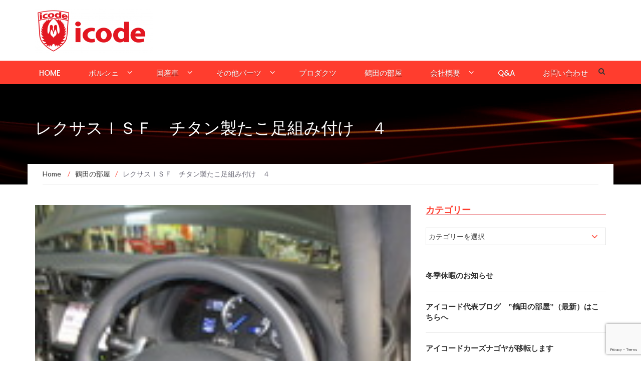

--- FILE ---
content_type: text/html; charset=UTF-8
request_url: https://icode.jp/archives/52095638.html
body_size: 15501
content:
<!DOCTYPE html>
<html lang="ja">
<head>
    <meta charset="UTF-8">
    <meta name="viewport" content="width=device-width, initial-scale=1">
    <link rel="profile" href="https://gmpg.org/xfn/11">
    <link rel="pingback" href="https://icode.jp/xmlrpc.php">

	<title>レクサスＩＳＦ　チタン製たこ足組み付け　４ &#8211; ポルシェ・レクサスの専門店アイコードへようこそ[点検・板金・メンテナンス・チューンアップのプロショップ]</title>
<meta name='robots' content='max-image-preview:large' />
<link rel='dns-prefetch' href='//fonts.googleapis.com' />
<link rel="alternate" type="application/rss+xml" title="ポルシェ・レクサスの専門店アイコードへようこそ[点検・板金・メンテナンス・チューンアップのプロショップ] &raquo; フィード" href="https://icode.jp/feed" />
<link rel="alternate" type="application/rss+xml" title="ポルシェ・レクサスの専門店アイコードへようこそ[点検・板金・メンテナンス・チューンアップのプロショップ] &raquo; コメントフィード" href="https://icode.jp/comments/feed" />
<link rel="alternate" title="oEmbed (JSON)" type="application/json+oembed" href="https://icode.jp/wp-json/oembed/1.0/embed?url=https%3A%2F%2Ficode.jp%2Farchives%2F52095638.html" />
<link rel="alternate" title="oEmbed (XML)" type="text/xml+oembed" href="https://icode.jp/wp-json/oembed/1.0/embed?url=https%3A%2F%2Ficode.jp%2Farchives%2F52095638.html&#038;format=xml" />
<style id='wp-img-auto-sizes-contain-inline-css' type='text/css'>
img:is([sizes=auto i],[sizes^="auto," i]){contain-intrinsic-size:3000px 1500px}
/*# sourceURL=wp-img-auto-sizes-contain-inline-css */
</style>
<link rel='stylesheet' id='easymega-css' href='https://icode.jp/wp-content/plugins/easymega/assets/css/style.css?ver=1745513715' type='text/css' media='all' />
<style id='easymega-inline-css' type='text/css'>
.easymega-wp-desktop #easymega-wp-page .easymega-wp .mega-item .mega-content li.mega-content-li { margin-top: 0px; }
/*# sourceURL=easymega-inline-css */
</style>
<style id='wp-emoji-styles-inline-css' type='text/css'>

	img.wp-smiley, img.emoji {
		display: inline !important;
		border: none !important;
		box-shadow: none !important;
		height: 1em !important;
		width: 1em !important;
		margin: 0 0.07em !important;
		vertical-align: -0.1em !important;
		background: none !important;
		padding: 0 !important;
	}
/*# sourceURL=wp-emoji-styles-inline-css */
</style>
<style id='wp-block-library-inline-css' type='text/css'>
:root{--wp-block-synced-color:#7a00df;--wp-block-synced-color--rgb:122,0,223;--wp-bound-block-color:var(--wp-block-synced-color);--wp-editor-canvas-background:#ddd;--wp-admin-theme-color:#007cba;--wp-admin-theme-color--rgb:0,124,186;--wp-admin-theme-color-darker-10:#006ba1;--wp-admin-theme-color-darker-10--rgb:0,107,160.5;--wp-admin-theme-color-darker-20:#005a87;--wp-admin-theme-color-darker-20--rgb:0,90,135;--wp-admin-border-width-focus:2px}@media (min-resolution:192dpi){:root{--wp-admin-border-width-focus:1.5px}}.wp-element-button{cursor:pointer}:root .has-very-light-gray-background-color{background-color:#eee}:root .has-very-dark-gray-background-color{background-color:#313131}:root .has-very-light-gray-color{color:#eee}:root .has-very-dark-gray-color{color:#313131}:root .has-vivid-green-cyan-to-vivid-cyan-blue-gradient-background{background:linear-gradient(135deg,#00d084,#0693e3)}:root .has-purple-crush-gradient-background{background:linear-gradient(135deg,#34e2e4,#4721fb 50%,#ab1dfe)}:root .has-hazy-dawn-gradient-background{background:linear-gradient(135deg,#faaca8,#dad0ec)}:root .has-subdued-olive-gradient-background{background:linear-gradient(135deg,#fafae1,#67a671)}:root .has-atomic-cream-gradient-background{background:linear-gradient(135deg,#fdd79a,#004a59)}:root .has-nightshade-gradient-background{background:linear-gradient(135deg,#330968,#31cdcf)}:root .has-midnight-gradient-background{background:linear-gradient(135deg,#020381,#2874fc)}:root{--wp--preset--font-size--normal:16px;--wp--preset--font-size--huge:42px}.has-regular-font-size{font-size:1em}.has-larger-font-size{font-size:2.625em}.has-normal-font-size{font-size:var(--wp--preset--font-size--normal)}.has-huge-font-size{font-size:var(--wp--preset--font-size--huge)}.has-text-align-center{text-align:center}.has-text-align-left{text-align:left}.has-text-align-right{text-align:right}.has-fit-text{white-space:nowrap!important}#end-resizable-editor-section{display:none}.aligncenter{clear:both}.items-justified-left{justify-content:flex-start}.items-justified-center{justify-content:center}.items-justified-right{justify-content:flex-end}.items-justified-space-between{justify-content:space-between}.screen-reader-text{border:0;clip-path:inset(50%);height:1px;margin:-1px;overflow:hidden;padding:0;position:absolute;width:1px;word-wrap:normal!important}.screen-reader-text:focus{background-color:#ddd;clip-path:none;color:#444;display:block;font-size:1em;height:auto;left:5px;line-height:normal;padding:15px 23px 14px;text-decoration:none;top:5px;width:auto;z-index:100000}html :where(.has-border-color){border-style:solid}html :where([style*=border-top-color]){border-top-style:solid}html :where([style*=border-right-color]){border-right-style:solid}html :where([style*=border-bottom-color]){border-bottom-style:solid}html :where([style*=border-left-color]){border-left-style:solid}html :where([style*=border-width]){border-style:solid}html :where([style*=border-top-width]){border-top-style:solid}html :where([style*=border-right-width]){border-right-style:solid}html :where([style*=border-bottom-width]){border-bottom-style:solid}html :where([style*=border-left-width]){border-left-style:solid}html :where(img[class*=wp-image-]){height:auto;max-width:100%}:where(figure){margin:0 0 1em}html :where(.is-position-sticky){--wp-admin--admin-bar--position-offset:var(--wp-admin--admin-bar--height,0px)}@media screen and (max-width:600px){html :where(.is-position-sticky){--wp-admin--admin-bar--position-offset:0px}}

/*# sourceURL=wp-block-library-inline-css */
</style><link rel='stylesheet' id='newsmag-stylesheet-css' href='https://icode.jp/wp-content/themes/newsmag-pro/assets/css/style.css?ver=2.3.8' type='text/css' media='all' />
<style id='newsmag-stylesheet-inline-css' type='text/css'>


/*# sourceURL=newsmag-stylesheet-inline-css */
</style>
<style id='global-styles-inline-css' type='text/css'>
:root{--wp--preset--aspect-ratio--square: 1;--wp--preset--aspect-ratio--4-3: 4/3;--wp--preset--aspect-ratio--3-4: 3/4;--wp--preset--aspect-ratio--3-2: 3/2;--wp--preset--aspect-ratio--2-3: 2/3;--wp--preset--aspect-ratio--16-9: 16/9;--wp--preset--aspect-ratio--9-16: 9/16;--wp--preset--color--black: #000000;--wp--preset--color--cyan-bluish-gray: #abb8c3;--wp--preset--color--white: #ffffff;--wp--preset--color--pale-pink: #f78da7;--wp--preset--color--vivid-red: #cf2e2e;--wp--preset--color--luminous-vivid-orange: #ff6900;--wp--preset--color--luminous-vivid-amber: #fcb900;--wp--preset--color--light-green-cyan: #7bdcb5;--wp--preset--color--vivid-green-cyan: #00d084;--wp--preset--color--pale-cyan-blue: #8ed1fc;--wp--preset--color--vivid-cyan-blue: #0693e3;--wp--preset--color--vivid-purple: #9b51e0;--wp--preset--gradient--vivid-cyan-blue-to-vivid-purple: linear-gradient(135deg,rgb(6,147,227) 0%,rgb(155,81,224) 100%);--wp--preset--gradient--light-green-cyan-to-vivid-green-cyan: linear-gradient(135deg,rgb(122,220,180) 0%,rgb(0,208,130) 100%);--wp--preset--gradient--luminous-vivid-amber-to-luminous-vivid-orange: linear-gradient(135deg,rgb(252,185,0) 0%,rgb(255,105,0) 100%);--wp--preset--gradient--luminous-vivid-orange-to-vivid-red: linear-gradient(135deg,rgb(255,105,0) 0%,rgb(207,46,46) 100%);--wp--preset--gradient--very-light-gray-to-cyan-bluish-gray: linear-gradient(135deg,rgb(238,238,238) 0%,rgb(169,184,195) 100%);--wp--preset--gradient--cool-to-warm-spectrum: linear-gradient(135deg,rgb(74,234,220) 0%,rgb(151,120,209) 20%,rgb(207,42,186) 40%,rgb(238,44,130) 60%,rgb(251,105,98) 80%,rgb(254,248,76) 100%);--wp--preset--gradient--blush-light-purple: linear-gradient(135deg,rgb(255,206,236) 0%,rgb(152,150,240) 100%);--wp--preset--gradient--blush-bordeaux: linear-gradient(135deg,rgb(254,205,165) 0%,rgb(254,45,45) 50%,rgb(107,0,62) 100%);--wp--preset--gradient--luminous-dusk: linear-gradient(135deg,rgb(255,203,112) 0%,rgb(199,81,192) 50%,rgb(65,88,208) 100%);--wp--preset--gradient--pale-ocean: linear-gradient(135deg,rgb(255,245,203) 0%,rgb(182,227,212) 50%,rgb(51,167,181) 100%);--wp--preset--gradient--electric-grass: linear-gradient(135deg,rgb(202,248,128) 0%,rgb(113,206,126) 100%);--wp--preset--gradient--midnight: linear-gradient(135deg,rgb(2,3,129) 0%,rgb(40,116,252) 100%);--wp--preset--font-size--small: 13px;--wp--preset--font-size--medium: 20px;--wp--preset--font-size--large: 36px;--wp--preset--font-size--x-large: 42px;--wp--preset--spacing--20: 0.44rem;--wp--preset--spacing--30: 0.67rem;--wp--preset--spacing--40: 1rem;--wp--preset--spacing--50: 1.5rem;--wp--preset--spacing--60: 2.25rem;--wp--preset--spacing--70: 3.38rem;--wp--preset--spacing--80: 5.06rem;--wp--preset--shadow--natural: 6px 6px 9px rgba(0, 0, 0, 0.2);--wp--preset--shadow--deep: 12px 12px 50px rgba(0, 0, 0, 0.4);--wp--preset--shadow--sharp: 6px 6px 0px rgba(0, 0, 0, 0.2);--wp--preset--shadow--outlined: 6px 6px 0px -3px rgb(255, 255, 255), 6px 6px rgb(0, 0, 0);--wp--preset--shadow--crisp: 6px 6px 0px rgb(0, 0, 0);}:where(.is-layout-flex){gap: 0.5em;}:where(.is-layout-grid){gap: 0.5em;}body .is-layout-flex{display: flex;}.is-layout-flex{flex-wrap: wrap;align-items: center;}.is-layout-flex > :is(*, div){margin: 0;}body .is-layout-grid{display: grid;}.is-layout-grid > :is(*, div){margin: 0;}:where(.wp-block-columns.is-layout-flex){gap: 2em;}:where(.wp-block-columns.is-layout-grid){gap: 2em;}:where(.wp-block-post-template.is-layout-flex){gap: 1.25em;}:where(.wp-block-post-template.is-layout-grid){gap: 1.25em;}.has-black-color{color: var(--wp--preset--color--black) !important;}.has-cyan-bluish-gray-color{color: var(--wp--preset--color--cyan-bluish-gray) !important;}.has-white-color{color: var(--wp--preset--color--white) !important;}.has-pale-pink-color{color: var(--wp--preset--color--pale-pink) !important;}.has-vivid-red-color{color: var(--wp--preset--color--vivid-red) !important;}.has-luminous-vivid-orange-color{color: var(--wp--preset--color--luminous-vivid-orange) !important;}.has-luminous-vivid-amber-color{color: var(--wp--preset--color--luminous-vivid-amber) !important;}.has-light-green-cyan-color{color: var(--wp--preset--color--light-green-cyan) !important;}.has-vivid-green-cyan-color{color: var(--wp--preset--color--vivid-green-cyan) !important;}.has-pale-cyan-blue-color{color: var(--wp--preset--color--pale-cyan-blue) !important;}.has-vivid-cyan-blue-color{color: var(--wp--preset--color--vivid-cyan-blue) !important;}.has-vivid-purple-color{color: var(--wp--preset--color--vivid-purple) !important;}.has-black-background-color{background-color: var(--wp--preset--color--black) !important;}.has-cyan-bluish-gray-background-color{background-color: var(--wp--preset--color--cyan-bluish-gray) !important;}.has-white-background-color{background-color: var(--wp--preset--color--white) !important;}.has-pale-pink-background-color{background-color: var(--wp--preset--color--pale-pink) !important;}.has-vivid-red-background-color{background-color: var(--wp--preset--color--vivid-red) !important;}.has-luminous-vivid-orange-background-color{background-color: var(--wp--preset--color--luminous-vivid-orange) !important;}.has-luminous-vivid-amber-background-color{background-color: var(--wp--preset--color--luminous-vivid-amber) !important;}.has-light-green-cyan-background-color{background-color: var(--wp--preset--color--light-green-cyan) !important;}.has-vivid-green-cyan-background-color{background-color: var(--wp--preset--color--vivid-green-cyan) !important;}.has-pale-cyan-blue-background-color{background-color: var(--wp--preset--color--pale-cyan-blue) !important;}.has-vivid-cyan-blue-background-color{background-color: var(--wp--preset--color--vivid-cyan-blue) !important;}.has-vivid-purple-background-color{background-color: var(--wp--preset--color--vivid-purple) !important;}.has-black-border-color{border-color: var(--wp--preset--color--black) !important;}.has-cyan-bluish-gray-border-color{border-color: var(--wp--preset--color--cyan-bluish-gray) !important;}.has-white-border-color{border-color: var(--wp--preset--color--white) !important;}.has-pale-pink-border-color{border-color: var(--wp--preset--color--pale-pink) !important;}.has-vivid-red-border-color{border-color: var(--wp--preset--color--vivid-red) !important;}.has-luminous-vivid-orange-border-color{border-color: var(--wp--preset--color--luminous-vivid-orange) !important;}.has-luminous-vivid-amber-border-color{border-color: var(--wp--preset--color--luminous-vivid-amber) !important;}.has-light-green-cyan-border-color{border-color: var(--wp--preset--color--light-green-cyan) !important;}.has-vivid-green-cyan-border-color{border-color: var(--wp--preset--color--vivid-green-cyan) !important;}.has-pale-cyan-blue-border-color{border-color: var(--wp--preset--color--pale-cyan-blue) !important;}.has-vivid-cyan-blue-border-color{border-color: var(--wp--preset--color--vivid-cyan-blue) !important;}.has-vivid-purple-border-color{border-color: var(--wp--preset--color--vivid-purple) !important;}.has-vivid-cyan-blue-to-vivid-purple-gradient-background{background: var(--wp--preset--gradient--vivid-cyan-blue-to-vivid-purple) !important;}.has-light-green-cyan-to-vivid-green-cyan-gradient-background{background: var(--wp--preset--gradient--light-green-cyan-to-vivid-green-cyan) !important;}.has-luminous-vivid-amber-to-luminous-vivid-orange-gradient-background{background: var(--wp--preset--gradient--luminous-vivid-amber-to-luminous-vivid-orange) !important;}.has-luminous-vivid-orange-to-vivid-red-gradient-background{background: var(--wp--preset--gradient--luminous-vivid-orange-to-vivid-red) !important;}.has-very-light-gray-to-cyan-bluish-gray-gradient-background{background: var(--wp--preset--gradient--very-light-gray-to-cyan-bluish-gray) !important;}.has-cool-to-warm-spectrum-gradient-background{background: var(--wp--preset--gradient--cool-to-warm-spectrum) !important;}.has-blush-light-purple-gradient-background{background: var(--wp--preset--gradient--blush-light-purple) !important;}.has-blush-bordeaux-gradient-background{background: var(--wp--preset--gradient--blush-bordeaux) !important;}.has-luminous-dusk-gradient-background{background: var(--wp--preset--gradient--luminous-dusk) !important;}.has-pale-ocean-gradient-background{background: var(--wp--preset--gradient--pale-ocean) !important;}.has-electric-grass-gradient-background{background: var(--wp--preset--gradient--electric-grass) !important;}.has-midnight-gradient-background{background: var(--wp--preset--gradient--midnight) !important;}.has-small-font-size{font-size: var(--wp--preset--font-size--small) !important;}.has-medium-font-size{font-size: var(--wp--preset--font-size--medium) !important;}.has-large-font-size{font-size: var(--wp--preset--font-size--large) !important;}.has-x-large-font-size{font-size: var(--wp--preset--font-size--x-large) !important;}
/*# sourceURL=global-styles-inline-css */
</style>

<style id='classic-theme-styles-inline-css' type='text/css'>
/*! This file is auto-generated */
.wp-block-button__link{color:#fff;background-color:#32373c;border-radius:9999px;box-shadow:none;text-decoration:none;padding:calc(.667em + 2px) calc(1.333em + 2px);font-size:1.125em}.wp-block-file__button{background:#32373c;color:#fff;text-decoration:none}
/*# sourceURL=/wp-includes/css/classic-themes.min.css */
</style>
<link rel='stylesheet' id='contact-form-7-css' href='https://icode.jp/wp-content/plugins/contact-form-7/includes/css/styles.css?ver=6.1.4' type='text/css' media='all' />
<link rel='stylesheet' id='newsmag-fonts-css' href='//fonts.googleapis.com/css?family=Lato%3A100%2C300%2C400%2C700%2C900%7CPoppins%3A400%2C500%2C600%2C700&#038;ver=2.3.8' type='text/css' media='all' />
<link rel='stylesheet' id='newsmag-icon-css' href='https://icode.jp/wp-content/themes/newsmag-pro/assets/vendors/newsmag-icon/style.min.css?ver=e2911fe6036cc562482fe6e1ba7e46fe' type='text/css' media='all' />
<link rel='stylesheet' id='bootstrap-css' href='https://icode.jp/wp-content/themes/newsmag-pro/assets/vendors/bootstrap/bootstrap.min.css?ver=e2911fe6036cc562482fe6e1ba7e46fe' type='text/css' media='all' />
<link rel='stylesheet' id='bootstrap-theme-css' href='https://icode.jp/wp-content/themes/newsmag-pro/assets/vendors/bootstrap/bootstrap-theme.min.css?ver=e2911fe6036cc562482fe6e1ba7e46fe' type='text/css' media='all' />
<link rel='stylesheet' id='slick-css' href='https://icode.jp/wp-content/themes/newsmag-pro/assets/vendors/slick/slick.css?ver=e2911fe6036cc562482fe6e1ba7e46fe' type='text/css' media='all' />
<link rel='stylesheet' id='newsmag-style-css' href='https://icode.jp/wp-content/themes/newsmag-pro/style.css?ver=2.3.8' type='text/css' media='all' />
<link rel='stylesheet' id='owlCarousel-css' href='https://icode.jp/wp-content/themes/newsmag-pro/assets/vendors/owl-carousel/owl.carousel.min.css?ver=e2911fe6036cc562482fe6e1ba7e46fe' type='text/css' media='all' />
<link rel='stylesheet' id='owlCarousel-themes-css' href='https://icode.jp/wp-content/themes/newsmag-pro/assets/vendors/owl-carousel/owl.theme.default.css?ver=e2911fe6036cc562482fe6e1ba7e46fe' type='text/css' media='all' />
<link rel='stylesheet' id='newsmag-preloader-css' href='https://icode.jp/wp-content/themes/newsmag-pro/assets/vendors/preloader/preloader.css?ver=e2911fe6036cc562482fe6e1ba7e46fe' type='text/css' media='all' />
<link rel='stylesheet' id='plyr-css' href='https://icode.jp/wp-content/themes/newsmag-pro/assets/vendors/plyr/plyr.css?ver=e2911fe6036cc562482fe6e1ba7e46fe' type='text/css' media='all' />
<link rel='stylesheet' id='slb_core-css' href='https://icode.jp/wp-content/plugins/simple-lightbox/client/css/app.css?ver=2.9.4' type='text/css' media='all' />
<script type="text/javascript" src="https://icode.jp/wp-includes/js/jquery/jquery.min.js?ver=3.7.1" id="jquery-core-js"></script>
<script type="text/javascript" src="https://icode.jp/wp-includes/js/jquery/jquery-migrate.min.js?ver=3.4.1" id="jquery-migrate-js"></script>
<script type="text/javascript" src="https://icode.jp/wp-content/themes/newsmag-pro/assets/vendors/blazy/blazy.min.js?ver=1.9.1" id="jquery_lazy_load-js"></script>
<link rel="https://api.w.org/" href="https://icode.jp/wp-json/" /><link rel="alternate" title="JSON" type="application/json" href="https://icode.jp/wp-json/wp/v2/posts/4485" /><link rel="EditURI" type="application/rsd+xml" title="RSD" href="https://icode.jp/xmlrpc.php?rsd" />
<link rel="canonical" href="https://icode.jp/archives/52095638.html" />
<link rel="icon" href="https://icode.jp/wp-content/uploads/cropped-icode_LOGO-e1590742411952-32x32.jpg" sizes="32x32" />
<link rel="icon" href="https://icode.jp/wp-content/uploads/cropped-icode_LOGO-e1590742411952-192x192.jpg" sizes="192x192" />
<link rel="apple-touch-icon" href="https://icode.jp/wp-content/uploads/cropped-icode_LOGO-e1590742411952-180x180.jpg" />
<meta name="msapplication-TileImage" content="https://icode.jp/wp-content/uploads/cropped-icode_LOGO-e1590742411952-270x270.jpg" />
</head>

<body data-rsssl=1 class="wp-singular post-template-default single single-post postid-4485 single-format-standard wp-custom-logo wp-theme-newsmag-pro group-blog">


<div id="page" class="site">
	    <header id="masthead" class="site-header" role="banner">
        <div class="site-branding container centered-branding">
            <div class="row">
                <div class="col-md-4 header-logo">
					<a href="https://icode.jp/" class="custom-logo-link" rel="home"><img width="235" height="90" src="https://icode.jp/wp-content/uploads/2018/02/cropped-logo_icode.png" class="custom-logo" alt="ポルシェ・レクサスの専門店アイコードへようこそ[点検・板金・メンテナンス・チューンアップのプロショップ]" decoding="async" /></a>                </div>

								                    <div class="col-md-8 header-banner">
							<a href="tel:0120264911">
			</a>
                    </div>
				            </div>
        </div><!-- .site-branding -->
		        <nav id="site-navigation" class="main-navigation "
             role="navigation">
            <div class="container">
                <div class="row">
                    <div class="col-md-12">
						                        <button class="menu-toggle" aria-controls="primary-menu"
                                aria-expanded="false"><span class="nmicon-bars"></span></button>
						<div class="menu-primary-container"><ul id="primary-menu" class="menu nav-menu menu"><li id="menu-item-513" class="menu-item menu-item-type-post_type menu-item-object-page menu-item-home menu-item-513"><a href="https://icode.jp/">home</a></li>
<li id="menu-item-10531" class="menu-item menu-item-type-taxonomy menu-item-object-category menu-item-has-children menu-item-10531"><a href="https://icode.jp/archives/category/parts_ab_index">ポルシェ</a>
<ul class="sub-menu">
	<li id="menu-item-32199" class="menu-item menu-item-type-taxonomy menu-item-object-category menu-item-32199"><a href="https://icode.jp/archives/category/parts_ab/996turbo_gt2">996ターボ&amp;GT2専用品</a></li>
	<li id="menu-item-32200" class="menu-item menu-item-type-taxonomy menu-item-object-category menu-item-32200"><a href="https://icode.jp/archives/category/parts_ab/997">997</a></li>
	<li id="menu-item-32202" class="menu-item menu-item-type-taxonomy menu-item-object-category menu-item-32202"><a href="https://icode.jp/archives/category/parts_ab/986boxster">986ボクスター</a></li>
	<li id="menu-item-32203" class="menu-item menu-item-type-taxonomy menu-item-object-category menu-item-32203"><a href="https://icode.jp/archives/category/parts_ab/993turbo_gt2">993ターボ&amp;GT2専用品</a></li>
	<li id="menu-item-32201" class="menu-item menu-item-type-taxonomy menu-item-object-category menu-item-32201"><a href="https://icode.jp/archives/category/parts_ab/996">996</a></li>
	<li id="menu-item-32204" class="menu-item menu-item-type-taxonomy menu-item-object-category menu-item-32204"><a href="https://icode.jp/archives/category/parts_ab/993">993</a></li>
	<li id="menu-item-32205" class="menu-item menu-item-type-taxonomy menu-item-object-category menu-item-32205"><a href="https://icode.jp/archives/category/parts_ab/cayenne">カイエン</a></li>
	<li id="menu-item-32206" class="menu-item menu-item-type-taxonomy menu-item-object-category menu-item-32206"><a href="https://icode.jp/archives/category/parts_ab/964">964</a></li>
	<li id="menu-item-42522" class="menu-item menu-item-type-post_type menu-item-object-post menu-item-42522"><a href="https://icode.jp/archives/porsche-991-2.html">Porsche 991/718</a></li>
</ul>
</li>
<li id="menu-item-181" class="menu-item menu-item-type-taxonomy menu-item-object-category menu-item-has-children menu-item-181"><a href="https://icode.jp/archives/category/parts_jp">国産車</a>
<ul class="sub-menu">
	<li id="menu-item-32455" class="menu-item menu-item-type-post_type menu-item-object-post menu-item-32455"><a href="https://icode.jp/archives/lexus-lf-a.html">LEXUS　LF-A</a></li>
	<li id="menu-item-32454" class="menu-item menu-item-type-post_type menu-item-object-post menu-item-32454"><a href="https://icode.jp/archives/lexus_rc-f_gs-f-3-2.html">LEXUS　IS-F</a></li>
	<li id="menu-item-32453" class="menu-item menu-item-type-post_type menu-item-object-post menu-item-32453"><a href="https://icode.jp/archives/lexus_rc-f_gs-f.html">LEXUS　RC-F</a></li>
	<li id="menu-item-42518" class="menu-item menu-item-type-post_type menu-item-object-post menu-item-42518"><a href="https://icode.jp/archives/toyota-gr-yaris.html">トヨタ　ＧＲヤリス</a></li>
	<li id="menu-item-32452" class="menu-item menu-item-type-post_type menu-item-object-post menu-item-32452"><a href="https://icode.jp/archives/lexus_rc-f_gs-f-3.html">LEXUS　GS-F</a></li>
	<li id="menu-item-42532" class="menu-item menu-item-type-post_type menu-item-object-post menu-item-42532"><a href="https://icode.jp/archives/toyota-hiace.html">トヨタ　ハイエース</a></li>
	<li id="menu-item-32220" class="menu-item menu-item-type-taxonomy menu-item-object-category menu-item-32220"><a href="https://icode.jp/archives/category/parts_jp/parts_jp_toyota/crown">トヨタ　クラウン</a></li>
	<li id="menu-item-32221" class="menu-item menu-item-type-taxonomy menu-item-object-category menu-item-32221"><a href="https://icode.jp/archives/category/parts_jp/parts_jp_toyota/prius">トヨタ　プリウス</a></li>
	<li id="menu-item-32222" class="menu-item menu-item-type-taxonomy menu-item-object-category menu-item-32222"><a href="https://icode.jp/archives/category/parts_jp/parts_jp_toyota/ft86">トヨタ　ＦＴ８６</a></li>
</ul>
</li>
<li id="menu-item-549" class="menu-item menu-item-type-taxonomy menu-item-object-category menu-item-has-children menu-item-549"><a href="https://icode.jp/archives/category/others">その他パーツ</a>
<ul class="sub-menu">
	<li id="menu-item-548" class="menu-item menu-item-type-taxonomy menu-item-object-category menu-item-548"><a href="https://icode.jp/archives/category/others/bmw">BMW</a></li>
	<li id="menu-item-550" class="menu-item menu-item-type-taxonomy menu-item-object-category menu-item-550"><a href="https://icode.jp/archives/category/others/goods">グッズ</a></li>
</ul>
</li>
<li id="menu-item-340" class="menu-item menu-item-type-taxonomy menu-item-object-category menu-item-340"><a href="https://icode.jp/archives/category/products">プロダクツ</a></li>
<li id="menu-item-32198" class="menu-item menu-item-type-taxonomy menu-item-object-category current-post-ancestor current-menu-parent current-post-parent menu-item-32198"><a href="https://icode.jp/archives/category/blog">鶴田の部屋</a></li>
<li id="menu-item-503" class="menu-item menu-item-type-post_type menu-item-object-page menu-item-has-children menu-item-503"><a href="https://icode.jp/aboutme">会社概要</a>
<ul class="sub-menu">
	<li id="menu-item-699" class="menu-item menu-item-type-post_type menu-item-object-page menu-item-699"><a href="https://icode.jp/aboutme">会社概要</a></li>
	<li id="menu-item-501" class="menu-item menu-item-type-post_type menu-item-object-page menu-item-501"><a href="https://icode.jp/greetings">ごあいさつ</a></li>
	<li id="menu-item-698" class="menu-item menu-item-type-post_type menu-item-object-page menu-item-698"><a href="https://icode.jp/shoplist">全国代理店一覧</a></li>
</ul>
</li>
<li id="menu-item-561" class="menu-item menu-item-type-post_type menu-item-object-page menu-item-561"><a href="https://icode.jp/qa">Q&#038;A</a></li>
<li id="menu-item-512" class="menu-item menu-item-type-post_type menu-item-object-page menu-item-512"><a href="https://icode.jp/contact">お問い合わせ</a></li>
</ul></div>						                            <button href="#" class="search-form-opener" type="button"><span class="nmicon-search"></span>
                            </button>
						                    </div>
                </div>
            </div>
        </nav><!-- #site-navigation -->
					            <div class="header-search-form">
                <div class="container">
                    <!-- Search Form -->
                    <form role="search" method="get" id="searchform_topbar"
                          action="https://icode.jp/">
                        <label><span class="screen-reader-text">Search for:</span>
                            <input
                                    class="search-field-top-bar "
                                    id="search-field-top-bar"
                                    placeholder="Type the search term"
                                    value="" name="s"
                                    type="search">
                        </label>
                        <button id="search-top-bar-submit" type="button"
                                class="search-top-bar-submit "><span
                                    class="first-bar"></span><span
                                    class="second-bar"></span></button>
                    </form>
                </div>
            </div>
		    </header><!-- #masthead -->

    <div id="content" class="site-content">
	
<div class="newsmag-custom-header " style="background-image:url(https://icode.jp/wp-content/uploads/2018/03/cropped-bg5-1.jpg">
    <div class="container">
        <div class="row">
            <div class="col-xs-12">
                <h2>レクサスＩＳＦ　チタン製たこ足組み付け　４</h2>
            </div>
        </div>
    </div>
</div>
    <div class="container newsmag-breadcrumbs-container">
        <div class="row newsmag-breadcrumbs-row">
            <div class="col-xs-12">
				<div class="newsmag-breadcrumbs"><span itemscope itemtype="http://data-vocabulary.org/Breadcrumb"><a itemprop="url" href="https://icode.jp" ><span itemprop="title">Home </span></a></span><span class="newsmag-breadcrumb-sep">/</span><span itemscope itemtype="http://data-vocabulary.org/Breadcrumb"><a itemprop="url" href="https://icode.jp/archives/category/blog" ><span itemprop="title">鶴田の部屋</span></a></span><span class="newsmag-breadcrumb-sep">/</span><span class="breadcrumb-leaf">レクサスＩＳＦ　チタン製たこ足組み付け　４</span></div>            </div>
        </div>
    </div>
    <div class="container">
        <div class="row">
			
			
            <div id="primary"
                 class="content-area col-lg-8 col-md-8 col-xs-12 newsmag-sidebar">
                <main id="main" class="site-main" role="main">
					    <div class="row newsmag-margin-bottom  ">
        <div class="col-md-12">
            <div class="newsmag-image">
				<img width="160" height="120" src="https://icode.jp/wp-content/uploads/imgs/2/1/212198de-s.jpg" class="attachment-newsmag-recent-post-big size-newsmag-recent-post-big wp-post-image" alt="" />            </div>
        </div>
    </div>
<div
        class="row newsmag-article-post ">
	    <div class="col-md-12">
        <article id="post-4485" class="post-4485 post type-post status-publish format-standard has-post-thumbnail hentry category-blog">
            <div class="entry-content">
                <div class="newsmag-post-meta">
                    <span class="nmicon-folder-o"></span> <a href="https://icode.jp/archives/category/blog" rel="category tag">鶴田の部屋</a> <span class="sep">|</span> <span
                            class="nmicon-clock-o"></span> <div class="newsmag-date">2016年10月21日</div>                </div><!-- .entry-meta -->
				<p><a href="https://icode.jp/wp-content/uploads/imgs/9/4/94607ecf.jpg" title="IMG_3029" target="_blank" rel="noopener noreferrer" data-slb-active="1" data-slb-asset="1998319881" data-slb-internal="0" data-slb-group="4485"><img decoding="async" src="https://icode.jp/wp-content/uploads/imgs/9/4/94607ecf-s.jpg" width="160" height="120" border="0" alt="IMG_3029" hspace="5" class="pict" align="left"  /></a></p>
<p><a href="https://icode.jp/wp-content/uploads/imgs/2/1/212198de.jpg" title="IMG_3031" target="_blank" rel="noopener noreferrer" data-slb-active="1" data-slb-asset="1799765632" data-slb-internal="0" data-slb-group="4485"><img decoding="async" src="https://icode.jp/wp-content/uploads/imgs/2/1/212198de-s.jpg" width="160" height="120" border="0" alt="IMG_3031" hspace="5" class="pict" align="left"  /></a></p>
<p><a href="https://icode.jp/wp-content/uploads/imgs/c/f/cfa8e750.jpg" title="IMG_3030" target="_blank" rel="noopener noreferrer" data-slb-active="1" data-slb-asset="77125405" data-slb-internal="0" data-slb-group="4485"><img loading="lazy" decoding="async" src="https://icode.jp/wp-content/uploads/imgs/c/f/cfa8e750-s.jpg" width="160" height="120" border="0" alt="IMG_3030" hspace="5" class="pict" align="left"  /></a></p>
<p>ＩＳＦは、エンジンに火が入りました。</p>
<p>チタンＥＸマフラーは、テールパイプが奥に入ってるので、<br />
この部分を製作します。<br />
絵のパイプは、暫定で、ＥＣＵセッティング用です。</p>
<p>つづく。</p>

                <div class="newsmag-next-prev row">
                    <div class="col-md-6 text-left">
						<div class="wrapper"><span class="nmicon-angle-left"></span> <a href="https://icode.jp/archives/52095636.html" rel="prev">ポルシェ９９７ターボ　ゲンロク号　エンジン組み付け　２</a></div>                    </div>
                    <div class="col-md-6 text-right">
						<div class="wrapper"><a href="https://icode.jp/archives/52095689.html" rel="next">プリウス５０　ＥＣＵフルコンチューニング完成まじか</a> <span class="nmicon-angle-right"></span></div>                    </div>
                </div>
				            </div>
        </article><!-- #post-## -->
    </div>
</div>
<div class="row newsmag-article-post-footer">
    <div class="col-md-12">
				<div class="newsmag-related-posts"><div class="row"><div class="col-lg-11 col-sm-10 col-xs-12 newsmag-related-posts-title"><h3><span>Related posts </span></h3></div><div class="newsmag-carousel-navigation hidden-xs text-right"><ul class="newsmag-carousel-arrows clearfix"><li><a href="#" class="newsmag-owl-prev nmicon-angle-left"></a></li><li><a href="#" class="newsmag-owl-next nmicon-angle-right"></a></li></ul></div></div><!--/.row--><div class="owlCarousel owl-carousel owl-theme" data-slider-id="4485" id="owlCarousel-4485" 
			data-slider-items="3" 
			data-slider-speed="400" data-slider-auto-play="1" data-slider-navigation="false"><div class="item"><a href="https://icode.jp/archives/%ef%bc%92%ef%bc%90%ef%bc%92%ef%bc%93%e5%b9%b4%e3%80%80%ef%bc%96%e6%9c%88%ef%bc%92%ef%bc%99%e6%97%a5%e3%83%ab%e3%83%bb%e3%83%9e%e3%83%b3%e3%80%81%e3%82%af%e3%83%a9%e3%83%83%e3%82%b7%e3%83%83%e3%82%af.html"><img width="560" height="416" src="https://icode.jp/wp-content/uploads/20230701001-560x416.jpg" class="attachment-newsmag-recent-post-big size-newsmag-recent-post-big wp-post-image" alt="" decoding="async" loading="lazy" srcset="https://icode.jp/wp-content/uploads/20230701001-560x416.jpg 560w, https://icode.jp/wp-content/uploads/20230701001-350x260.jpg 350w" sizes="auto, (max-width: 560px) 100vw, 560px" /></a><div class="newsmag-related-post-title"><a href="https://icode.jp/archives/%ef%bc%92%ef%bc%90%ef%bc%92%ef%bc%93%e5%b9%b4%e3%80%80%ef%bc%96%e6%9c%88%ef%bc%92%ef%bc%99%e6%97%a5%e3%83%ab%e3%83%bb%e3%83%9e%e3%83%b3%e3%80%81%e3%82%af%e3%83%a9%e3%83%83%e3%82%b7%e3%83%83%e3%82%af.html">２０２３年&hellip;</a></div><div class="newsmag-related-posts-date">2023年7月1日</div></div><!--/.item--><div class="item"><a href="https://icode.jp/archives/bmw%e3%80%80r18%e3%80%80%e3%81%94%e6%9d%a5%e5%ba%97%e3%81%98%e3%82%83%ef%bc%81.html"><img width="560" height="416" src="https://icode.jp/wp-content/uploads/20230630001-560x416.jpg" class="attachment-newsmag-recent-post-big size-newsmag-recent-post-big wp-post-image" alt="" decoding="async" loading="lazy" srcset="https://icode.jp/wp-content/uploads/20230630001-560x416.jpg 560w, https://icode.jp/wp-content/uploads/20230630001-350x260.jpg 350w" sizes="auto, (max-width: 560px) 100vw, 560px" /></a><div class="newsmag-related-post-title"><a href="https://icode.jp/archives/bmw%e3%80%80r18%e3%80%80%e3%81%94%e6%9d%a5%e5%ba%97%e3%81%98%e3%82%83%ef%bc%81.html">BMW　R&hellip;</a></div><div class="newsmag-related-posts-date">2023年6月30日</div></div><!--/.item--><div class="item"><a href="https://icode.jp/archives/%e3%83%9d%e3%83%ab%e3%82%b7%e3%82%a7%ef%bc%99%ef%bc%99%ef%bc%96%e3%82%ab%e3%83%ac%e3%83%a9%e3%80%80%ef%bc%93%ef%bc%8c%ef%bc%96l%e3%80%80%e3%82%a4%e3%83%b3%e3%82%bf%e3%83%a1%e3%83%99%e3%82%a2%e3%83%aa.html"><img width="560" height="416" src="https://icode.jp/wp-content/uploads/20230630005-560x416.jpg" class="attachment-newsmag-recent-post-big size-newsmag-recent-post-big wp-post-image" alt="" decoding="async" loading="lazy" srcset="https://icode.jp/wp-content/uploads/20230630005-560x416.jpg 560w, https://icode.jp/wp-content/uploads/20230630005-350x260.jpg 350w" sizes="auto, (max-width: 560px) 100vw, 560px" /></a><div class="newsmag-related-post-title"><a href="https://icode.jp/archives/%e3%83%9d%e3%83%ab%e3%82%b7%e3%82%a7%ef%bc%99%ef%bc%99%ef%bc%96%e3%82%ab%e3%83%ac%e3%83%a9%e3%80%80%ef%bc%93%ef%bc%8c%ef%bc%96l%e3%80%80%e3%82%a4%e3%83%b3%e3%82%bf%e3%83%a1%e3%83%99%e3%82%a2%e3%83%aa.html">ポルシェ９&hellip;</a></div><div class="newsmag-related-posts-date">2023年6月30日</div></div><!--/.item--><div class="item"><a href="https://icode.jp/archives/%ef%bc%92%ef%bc%90%ef%bc%92%ef%bc%93%e5%b9%b4%ef%bc%96%e6%9c%88%e5%90%89%e6%97%a5%e3%80%80%e3%82%a2%e3%82%a4%e3%83%ac%e3%82%af%e3%82%b9%e3%81%ab%e5%85%a5%e3%82%8b%ef%bc%81.html"><img width="560" height="416" src="https://icode.jp/wp-content/uploads/20230629001-560x416.jpg" class="attachment-newsmag-recent-post-big size-newsmag-recent-post-big wp-post-image" alt="" decoding="async" loading="lazy" srcset="https://icode.jp/wp-content/uploads/20230629001-560x416.jpg 560w, https://icode.jp/wp-content/uploads/20230629001-350x260.jpg 350w" sizes="auto, (max-width: 560px) 100vw, 560px" /></a><div class="newsmag-related-post-title"><a href="https://icode.jp/archives/%ef%bc%92%ef%bc%90%ef%bc%92%ef%bc%93%e5%b9%b4%ef%bc%96%e6%9c%88%e5%90%89%e6%97%a5%e3%80%80%e3%82%a2%e3%82%a4%e3%83%ac%e3%82%af%e3%82%b9%e3%81%ab%e5%85%a5%e3%82%8b%ef%bc%81.html">２０２３年&hellip;</a></div><div class="newsmag-related-posts-date">2023年6月29日</div></div><!--/.item--><div class="item"><a href="https://icode.jp/archives/%e3%83%95%e3%82%a3%e3%82%a2%e3%83%83%e3%83%88%e3%80%80%e3%82%a2%e3%83%90%e3%83%ab%e3%83%88%e3%80%80%ef%bc%95%ef%bc%99%ef%bc%95%e3%80%80%e3%83%8f%e3%83%b3%e3%83%89%e3%83%ab%e3%82%b9%e3%83%9a%e3%83%bc.html"><img width="560" height="416" src="https://icode.jp/wp-content/uploads/20230629002-560x416.jpg" class="attachment-newsmag-recent-post-big size-newsmag-recent-post-big wp-post-image" alt="" decoding="async" loading="lazy" srcset="https://icode.jp/wp-content/uploads/20230629002-560x416.jpg 560w, https://icode.jp/wp-content/uploads/20230629002-350x260.jpg 350w" sizes="auto, (max-width: 560px) 100vw, 560px" /></a><div class="newsmag-related-post-title"><a href="https://icode.jp/archives/%e3%83%95%e3%82%a3%e3%82%a2%e3%83%83%e3%83%88%e3%80%80%e3%82%a2%e3%83%90%e3%83%ab%e3%83%88%e3%80%80%ef%bc%95%ef%bc%99%ef%bc%95%e3%80%80%e3%83%8f%e3%83%b3%e3%83%89%e3%83%ab%e3%82%b9%e3%83%9a%e3%83%bc.html">フィアット&hellip;</a></div><div class="newsmag-related-posts-date">2023年6月29日</div></div><!--/.item--><div class="item"><a href="https://icode.jp/archives/%e3%83%9d%e3%83%ab%e3%82%b7%e3%82%a7%e3%80%80%ef%bc%99%ef%bc%99%ef%bc%97gt3%e3%82%af%e3%83%a9%e3%83%96%e3%82%b9%e3%83%9d%e3%83%bc%e3%83%84%e3%80%80%e5%89%8d%e6%9c%9f%e3%83%a2%e3%83%87%e3%83%ab.html"><img width="560" height="416" src="https://icode.jp/wp-content/uploads/20230627001-560x416.jpg" class="attachment-newsmag-recent-post-big size-newsmag-recent-post-big wp-post-image" alt="" decoding="async" loading="lazy" srcset="https://icode.jp/wp-content/uploads/20230627001-560x416.jpg 560w, https://icode.jp/wp-content/uploads/20230627001-350x260.jpg 350w" sizes="auto, (max-width: 560px) 100vw, 560px" /></a><div class="newsmag-related-post-title"><a href="https://icode.jp/archives/%e3%83%9d%e3%83%ab%e3%82%b7%e3%82%a7%e3%80%80%ef%bc%99%ef%bc%99%ef%bc%97gt3%e3%82%af%e3%83%a9%e3%83%96%e3%82%b9%e3%83%9d%e3%83%bc%e3%83%84%e3%80%80%e5%89%8d%e6%9c%9f%e3%83%a2%e3%83%87%e3%83%ab.html">ポルシェ　&hellip;</a></div><div class="newsmag-related-posts-date">2023年6月27日</div></div><!--/.item--><div class="item"><a href="https://icode.jp/archives/%e3%82%a2%e3%82%a4%e3%82%b3%e3%83%bc%e3%83%89%e3%80%80%e3%83%8f%e3%82%a4%e3%82%a8%e3%83%bc%e3%82%b9%e3%81%ab%e5%ad%97%e5%85%89%e5%bc%8f%e3%83%8a%e3%83%b3%e3%83%90%e3%83%bc%e8%a3%85%e7%9d%80%ef%bc%81.html"><img width="560" height="416" src="https://icode.jp/wp-content/uploads/20230627002-560x416.jpg" class="attachment-newsmag-recent-post-big size-newsmag-recent-post-big wp-post-image" alt="" decoding="async" loading="lazy" srcset="https://icode.jp/wp-content/uploads/20230627002-560x416.jpg 560w, https://icode.jp/wp-content/uploads/20230627002-350x260.jpg 350w" sizes="auto, (max-width: 560px) 100vw, 560px" /></a><div class="newsmag-related-post-title"><a href="https://icode.jp/archives/%e3%82%a2%e3%82%a4%e3%82%b3%e3%83%bc%e3%83%89%e3%80%80%e3%83%8f%e3%82%a4%e3%82%a8%e3%83%bc%e3%82%b9%e3%81%ab%e5%ad%97%e5%85%89%e5%bc%8f%e3%83%8a%e3%83%b3%e3%83%90%e3%83%bc%e8%a3%85%e7%9d%80%ef%bc%81.html">アイコード&hellip;</a></div><div class="newsmag-related-posts-date">2023年6月27日</div></div><!--/.item--><div class="item"><a href="https://icode.jp/archives/%e3%83%ac%e3%82%af%e3%82%b5%e3%82%b9%e3%80%80is%ef%bc%95%ef%bc%90%ef%bc%90%e7%94%a8%e3%83%81%e3%82%bf%e3%83%8b%e3%82%a6%e3%83%a0%e8%a3%bdex%e3%83%9e%e3%83%95%e3%83%a9%e3%83%bc%e5%8a%a0%e9%80%9f.html"><img width="560" height="416" src="https://icode.jp/wp-content/uploads/20230626001-560x416.jpg" class="attachment-newsmag-recent-post-big size-newsmag-recent-post-big wp-post-image" alt="" decoding="async" loading="lazy" srcset="https://icode.jp/wp-content/uploads/20230626001-560x416.jpg 560w, https://icode.jp/wp-content/uploads/20230626001-350x260.jpg 350w" sizes="auto, (max-width: 560px) 100vw, 560px" /></a><div class="newsmag-related-post-title"><a href="https://icode.jp/archives/%e3%83%ac%e3%82%af%e3%82%b5%e3%82%b9%e3%80%80is%ef%bc%95%ef%bc%90%ef%bc%90%e7%94%a8%e3%83%81%e3%82%bf%e3%83%8b%e3%82%a6%e3%83%a0%e8%a3%bdex%e3%83%9e%e3%83%95%e3%83%a9%e3%83%bc%e5%8a%a0%e9%80%9f.html">レクサス　&hellip;</a></div><div class="newsmag-related-posts-date">2023年6月26日</div></div><!--/.item--><div class="item"><a href="https://icode.jp/archives/%e3%83%95%e3%82%a3%e3%82%a2%e3%83%83%e3%83%88%e3%80%80%e3%82%a2%e3%83%90%e3%83%ab%e3%83%88%e3%80%80%ef%bc%95%ef%bc%99%ef%bc%95%e3%80%80ecu%e3%83%81%e3%83%a5%e3%83%bc%e3%83%b3%e3%81%a7%e3%80%81.html"><img width="560" height="416" src="https://icode.jp/wp-content/uploads/20230626009-560x416.jpg" class="attachment-newsmag-recent-post-big size-newsmag-recent-post-big wp-post-image" alt="" decoding="async" loading="lazy" srcset="https://icode.jp/wp-content/uploads/20230626009-560x416.jpg 560w, https://icode.jp/wp-content/uploads/20230626009-350x260.jpg 350w" sizes="auto, (max-width: 560px) 100vw, 560px" /></a><div class="newsmag-related-post-title"><a href="https://icode.jp/archives/%e3%83%95%e3%82%a3%e3%82%a2%e3%83%83%e3%83%88%e3%80%80%e3%82%a2%e3%83%90%e3%83%ab%e3%83%88%e3%80%80%ef%bc%95%ef%bc%99%ef%bc%95%e3%80%80ecu%e3%83%81%e3%83%a5%e3%83%bc%e3%83%b3%e3%81%a7%e3%80%81.html">フィアット&hellip;</a></div><div class="newsmag-related-posts-date">2023年6月26日</div></div><!--/.item--><div class="item"><a href="https://icode.jp/archives/%e3%83%88%e3%83%a8%e3%82%bf%e8%87%aa%e5%8b%95%e8%bb%8a%e3%80%80%e6%96%b0%e5%9e%8b%e3%82%a2%e3%83%ab%e3%83%95%e3%82%a1%e3%83%bc%e3%83%89%e3%80%81%e3%83%99%e3%83%ab%e3%83%95%e3%82%a1%e3%82%a4%e3%82%a2.html"><img width="560" height="416" src="https://icode.jp/wp-content/uploads/20230624001-560x416.jpg" class="attachment-newsmag-recent-post-big size-newsmag-recent-post-big wp-post-image" alt="" decoding="async" loading="lazy" srcset="https://icode.jp/wp-content/uploads/20230624001-560x416.jpg 560w, https://icode.jp/wp-content/uploads/20230624001-350x260.jpg 350w" sizes="auto, (max-width: 560px) 100vw, 560px" /></a><div class="newsmag-related-post-title"><a href="https://icode.jp/archives/%e3%83%88%e3%83%a8%e3%82%bf%e8%87%aa%e5%8b%95%e8%bb%8a%e3%80%80%e6%96%b0%e5%9e%8b%e3%82%a2%e3%83%ab%e3%83%95%e3%82%a1%e3%83%bc%e3%83%89%e3%80%81%e3%83%99%e3%83%ab%e3%83%95%e3%82%a1%e3%82%a4%e3%82%a2.html">トヨタ自動&hellip;</a></div><div class="newsmag-related-posts-date">2023年6月24日</div></div><!--/.item--></div><!--/.owlCarousel--></div><!--/.mt-related-posts-->
    </div>
</div>


                </main><!-- #main -->
            </div><!-- #primary -->
							
<aside id="secondary" class=" widget-area col-lg-4 col-md-4 col-sm-4 newsmag-sidebar hidden-xs" role="complementary">
<div class="newsmag-blog-sidebar">
<div id="categories-2" class="widget widget_categories"><h3>カテゴリー</h3><form action="https://icode.jp" method="get"><label class="screen-reader-text" for="cat">カテゴリー</label><select  name='cat' id='cat' class='postform'>
	<option value='-1'>カテゴリーを選択</option>
	<option class="level-0" value="145">ポルシェ パーツカタログ</option>
	<option class="level-0" value="1">ポルシェ パーツカタログ詳細</option>
	<option class="level-1" value="156">&nbsp;&nbsp;&nbsp;Porsche 991/718</option>
	<option class="level-1" value="134">&nbsp;&nbsp;&nbsp;964</option>
	<option class="level-1" value="135">&nbsp;&nbsp;&nbsp;993</option>
	<option class="level-1" value="136">&nbsp;&nbsp;&nbsp;993ターボ&amp;GT2専用品</option>
	<option class="level-1" value="137">&nbsp;&nbsp;&nbsp;996</option>
	<option class="level-1" value="138">&nbsp;&nbsp;&nbsp;996ターボ&amp;GT2専用品</option>
	<option class="level-1" value="139">&nbsp;&nbsp;&nbsp;997</option>
	<option class="level-1" value="140">&nbsp;&nbsp;&nbsp;996 GT3専用品</option>
	<option class="level-1" value="141">&nbsp;&nbsp;&nbsp;986ボクスター</option>
	<option class="level-1" value="142">&nbsp;&nbsp;&nbsp;カイエン</option>
	<option class="level-0" value="11">国産 パーツカタログ</option>
	<option class="level-1" value="146">&nbsp;&nbsp;&nbsp;トヨタ パーツカタログ詳細</option>
	<option class="level-1" value="147">&nbsp;&nbsp;&nbsp;レクサス　パーツカタログ詳細</option>
	<option class="level-2" value="160">&nbsp;&nbsp;&nbsp;&nbsp;&nbsp;&nbsp;LEXUS IS500</option>
	<option class="level-2" value="148">&nbsp;&nbsp;&nbsp;&nbsp;&nbsp;&nbsp;LEXUS LF-A</option>
	<option class="level-2" value="150">&nbsp;&nbsp;&nbsp;&nbsp;&nbsp;&nbsp;LEXUS RC-F</option>
	<option class="level-0" value="129">その他パーツ</option>
	<option class="level-1" value="128">&nbsp;&nbsp;&nbsp;BMWパーツカタログ</option>
	<option class="level-1" value="130">&nbsp;&nbsp;&nbsp;グッズ</option>
	<option class="level-0" value="3">プロダクツ</option>
	<option class="level-0" value="123">お知らせ</option>
	<option class="level-0" value="127">鶴田の部屋</option>
	<option class="level-0" value="125">topics</option>
	<option class="level-0" value="126">hot item</option>
</select>
</form><script type="text/javascript">
/* <![CDATA[ */

( ( dropdownId ) => {
	const dropdown = document.getElementById( dropdownId );
	function onSelectChange() {
		setTimeout( () => {
			if ( 'escape' === dropdown.dataset.lastkey ) {
				return;
			}
			if ( dropdown.value && parseInt( dropdown.value ) > 0 && dropdown instanceof HTMLSelectElement ) {
				dropdown.parentElement.submit();
			}
		}, 250 );
	}
	function onKeyUp( event ) {
		if ( 'Escape' === event.key ) {
			dropdown.dataset.lastkey = 'escape';
		} else {
			delete dropdown.dataset.lastkey;
		}
	}
	function onClick() {
		delete dropdown.dataset.lastkey;
	}
	dropdown.addEventListener( 'keyup', onKeyUp );
	dropdown.addEventListener( 'click', onClick );
	dropdown.addEventListener( 'change', onSelectChange );
})( "cat" );

//# sourceURL=WP_Widget_Categories%3A%3Awidget
/* ]]> */
</script>
</div><div id="recent-posts-2" class="widget widget_recent_entries"><ul>
<li>
		<a href="https://icode.jp/archives/%e3%81%8a%e4%bc%91%e3%81%bf%e3%81%ae%e3%81%8a%e7%9f%a5%e3%82%89%e3%81%9b.html">冬季休暇のお知らせ</a>
		</li>
	<li>
		<a href="https://icode.jp/archives/news2.html">アイコード代表ブログ　”鶴田の部屋”（最新）はこちらへ</a>
		</li>
	<li>
		<a href="https://icode.jp/archives/%e3%83%8a%e3%82%b4%e3%83%a4%e7%a7%bb%e8%bb%a2.html">アイコードカーズナゴヤが移転します</a>
		</li>
	<li>
		<a href="https://icode.jp/archives/news2-2-2-3-4-2-2-4.html">ポルシェ９９１　ターボS/GT2/GT3用　レーシングフック発売開始</a>
		</li>
	<li>
		<a href="https://icode.jp/archives/toyota-hiace.html">TOYOTA HIACE</a>
		</li>
</ul></div><div id="search-2" class="widget widget_search"><form role="search" method="get" class="search-form" action="https://icode.jp/">
				<label>
					<span class="screen-reader-text">検索:</span>
					<input type="search" class="search-field" placeholder="検索&hellip;" value="" name="s" />
				</label>
				<input type="submit" class="search-submit" value="検索" />
			</form></div><div id="calendar-3" class="widget widget_calendar">
<h3>Calendar</h3>
<div id="calendar_wrap" class="calendar_wrap"><table id="wp-calendar" class="wp-calendar-table">
	<caption>2026年1月</caption>
	<thead>
	<tr>
		<th scope="col" title="月曜日">月</th>
		<th scope="col" title="火曜日">火</th>
		<th scope="col" title="水曜日">水</th>
		<th scope="col" title="木曜日">木</th>
		<th scope="col" title="金曜日">金</th>
		<th scope="col" title="土曜日">土</th>
		<th scope="col" title="日曜日">日</th>
	</tr>
	</thead>
	<tbody>
	<tr>
		<td colspan="3" class="pad">&nbsp;</td><td>1</td><td>2</td><td>3</td><td>4</td>
	</tr>
	<tr>
		<td>5</td><td>6</td><td>7</td><td>8</td><td>9</td><td>10</td><td>11</td>
	</tr>
	<tr>
		<td>12</td><td>13</td><td>14</td><td>15</td><td>16</td><td>17</td><td>18</td>
	</tr>
	<tr>
		<td>19</td><td id="today">20</td><td>21</td><td>22</td><td>23</td><td>24</td><td>25</td>
	</tr>
	<tr>
		<td>26</td><td>27</td><td>28</td><td>29</td><td>30</td><td>31</td>
		<td class="pad" colspan="1">&nbsp;</td>
	</tr>
	</tbody>
	</table><nav aria-label="前と次の月" class="wp-calendar-nav">
		<span class="wp-calendar-nav-prev"><a href="https://icode.jp/archives/2025/12">&laquo; 12月</a></span>
		<span class="pad">&nbsp;</span>
		<span class="wp-calendar-nav-next">&nbsp;</span>
	</nav></div></div></div>
</aside><!-- #secondary -->
			        </div>
    </div>
</div><!-- #content -->


<footer id="colophon" class="site-footer" role="contentinfo">

	<div class="footer-widgets-area regular-footer-area">
	<div class="container">
		<div class="row">
							<div class="col-md-4 col-sm-6">
					<div id="categories-3" class="widget widget_categories"><h3 class="widget-title">category</h3>
			<ul>
					<li class="cat-item cat-item-146"><a href="https://icode.jp/archives/category/parts_jp/parts_jp_toyota">トヨタ パーツカタログ詳細</a>
</li>
	<li class="cat-item cat-item-147"><a href="https://icode.jp/archives/category/parts_jp/parts_jp_lexus">レクサス　パーツカタログ詳細</a>
</li>
	<li class="cat-item cat-item-148"><a href="https://icode.jp/archives/category/parts_jp/parts_jp_lexus/lfa10">LEXUS LF-A</a>
</li>
	<li class="cat-item cat-item-150"><a href="https://icode.jp/archives/category/parts_jp/parts_jp_lexus/rcf20">LEXUS RC-F</a>
</li>
	<li class="cat-item cat-item-156"><a href="https://icode.jp/archives/category/parts_ab/991_718">Porsche 991/718</a>
</li>
	<li class="cat-item cat-item-160"><a href="https://icode.jp/archives/category/parts_jp/parts_jp_lexus/use30">LEXUS IS500</a>
</li>
	<li class="cat-item cat-item-145"><a href="https://icode.jp/archives/category/parts_ab_index">ポルシェ パーツカタログ</a>
</li>
	<li class="cat-item cat-item-134"><a href="https://icode.jp/archives/category/parts_ab/964">964</a>
</li>
	<li class="cat-item cat-item-135"><a href="https://icode.jp/archives/category/parts_ab/993">993</a>
</li>
	<li class="cat-item cat-item-11"><a href="https://icode.jp/archives/category/parts_jp">国産 パーツカタログ</a>
</li>
	<li class="cat-item cat-item-136"><a href="https://icode.jp/archives/category/parts_ab/993turbo_gt2">993ターボ&amp;GT2専用品</a>
</li>
	<li class="cat-item cat-item-128"><a href="https://icode.jp/archives/category/others/bmw">BMWパーツカタログ</a>
</li>
	<li class="cat-item cat-item-137"><a href="https://icode.jp/archives/category/parts_ab/996">996</a>
</li>
	<li class="cat-item cat-item-129"><a href="https://icode.jp/archives/category/others">その他パーツ</a>
</li>
	<li class="cat-item cat-item-138"><a href="https://icode.jp/archives/category/parts_ab/996turbo_gt2">996ターボ&amp;GT2専用品</a>
</li>
	<li class="cat-item cat-item-139"><a href="https://icode.jp/archives/category/parts_ab/997">997</a>
</li>
	<li class="cat-item cat-item-3"><a href="https://icode.jp/archives/category/products">プロダクツ</a>
</li>
	<li class="cat-item cat-item-140"><a href="https://icode.jp/archives/category/parts_ab/996_gt3">996 GT3専用品</a>
</li>
	<li class="cat-item cat-item-123"><a href="https://icode.jp/archives/category/information">お知らせ</a>
</li>
	<li class="cat-item cat-item-141"><a href="https://icode.jp/archives/category/parts_ab/986boxster">986ボクスター</a>
</li>
	<li class="cat-item cat-item-127"><a href="https://icode.jp/archives/category/blog">鶴田の部屋</a>
</li>
	<li class="cat-item cat-item-142"><a href="https://icode.jp/archives/category/parts_ab/cayenne">カイエン</a>
</li>
	<li class="cat-item cat-item-125"><a href="https://icode.jp/archives/category/topics">topics</a>
</li>
	<li class="cat-item cat-item-126"><a href="https://icode.jp/archives/category/hotittem">hot item</a>
</li>
	<li class="cat-item cat-item-130"><a href="https://icode.jp/archives/category/others/goods">グッズ</a>
</li>
			</ul>

			</div>				</div>
							<div class="col-md-4 col-sm-6">
					<div id="pages-2" class="widget widget_pages"><h3 class="widget-title">pages</h3>
			<ul>
				<li class="page_item page-item-342"><a href="https://icode.jp/">home</a></li>
<li class="page_item page-item-559"><a href="https://icode.jp/qa">Q&#038;A &#8211; よくある質問</a></li>
<li class="page_item page-item-510"><a href="https://icode.jp/contact">お問い合わせ</a></li>
<li class="page_item page-item-5800"><a href="https://icode.jp/parts_contact">お問い合わせメールフォーム</a></li>
<li class="page_item page-item-499"><a href="https://icode.jp/greetings">ご挨拶</a></li>
<li class="page_item page-item-494"><a href="https://icode.jp/aboutme">会社概要</a></li>
<li class="page_item page-item-694"><a href="https://icode.jp/shoplist">全国代理店一覧</a></li>
			</ul>

			</div>				</div>
							<div class="col-md-4 col-sm-6">
					<div id="text-4" class="widget widget_text">			<div class="textwidget"><p><strong>アイコードトヨタ（本社）</strong></p>
<p><strong>営業時間</strong><br />
9:30～18:00 (日曜　祝祭日　～17:00)</p>
<p><strong>定休日</strong><br />
Covid19(新型コロナ)対策のため<br />
水曜日・日曜日は休業致します。</p>
<p>&nbsp;</p>
<p>アイコード　（株式会社エイティーアイ）<br />
インボイス番号 : T7180301021068</p>
</div>
		</div>				</div>
					</div><!--.row-->
	</div>
</div>		
			<a href="#0" id="back-to-top" class="back-to-top">
			<span class="nmicon-angle-up"></span>
		</a>
	
				<div class="site-info">
			<div class="container">
				<div class="row">
					<div class="col-sm-12">
							© 2018 icode. All rights reserved.
						
					</div>

				</div>
			</div>
		</div>
	</footer><!-- #colophon -->
</div><!-- #page -->

<script type="speculationrules">
{"prefetch":[{"source":"document","where":{"and":[{"href_matches":"/*"},{"not":{"href_matches":["/wp-*.php","/wp-admin/*","/wp-content/uploads/*","/wp-content/*","/wp-content/plugins/*","/wp-content/themes/newsmag-pro/*","/*\\?(.+)"]}},{"not":{"selector_matches":"a[rel~=\"nofollow\"]"}},{"not":{"selector_matches":".no-prefetch, .no-prefetch a"}}]},"eagerness":"conservative"}]}
</script>
<script type="text/javascript" id="easymega-js-extra">
/* <![CDATA[ */
var MegamenuWp = {"ajax_url":"https://icode.jp/wp-admin/admin-ajax.php","loading_icon":"\u003Cdiv class=\"mega-spinner\"\u003E\u003Cdiv class=\"uil-squares-css\" style=\"transform:scale(0.4);\"\u003E\u003Cdiv\u003E\u003Cdiv\u003E\u003C/div\u003E\u003C/div\u003E\u003Cdiv\u003E\u003Cdiv\u003E\u003C/div\u003E\u003C/div\u003E\u003Cdiv\u003E\u003Cdiv\u003E\u003C/div\u003E\u003C/div\u003E\u003Cdiv\u003E\u003Cdiv\u003E\u003C/div\u003E\u003C/div\u003E\u003Cdiv\u003E\u003Cdiv\u003E\u003C/div\u003E\u003C/div\u003E\u003Cdiv\u003E\u003Cdiv\u003E\u003C/div\u003E\u003C/div\u003E\u003Cdiv\u003E\u003Cdiv\u003E\u003C/div\u003E\u003C/div\u003E\u003Cdiv\u003E\u003Cdiv\u003E\u003C/div\u003E\u003C/div\u003E\u003C/div\u003E\u003C/div\u003E","theme_support":{"mobile_mod":720,"disable_auto_css":0,"disable_css":0,"parent_level":0,"content_right":0,"content_left":0,"margin_top":0,"animation":"","child_li":"","ul_css":"","li_css":""},"mega_parent_level":"0","mega_content_left":"0","mega_content_right":"0","animation":"shift-up"};
//# sourceURL=easymega-js-extra
/* ]]> */
</script>
<script type="text/javascript" src="https://icode.jp/wp-content/plugins/easymega/assets/js/easymega-wp.js?ver=1745513715" id="easymega-js"></script>
<script type="text/javascript" src="https://icode.jp/wp-includes/js/dist/hooks.min.js?ver=dd5603f07f9220ed27f1" id="wp-hooks-js"></script>
<script type="text/javascript" src="https://icode.jp/wp-includes/js/dist/i18n.min.js?ver=c26c3dc7bed366793375" id="wp-i18n-js"></script>
<script type="text/javascript" id="wp-i18n-js-after">
/* <![CDATA[ */
wp.i18n.setLocaleData( { 'text direction\u0004ltr': [ 'ltr' ] } );
//# sourceURL=wp-i18n-js-after
/* ]]> */
</script>
<script type="text/javascript" src="https://icode.jp/wp-content/plugins/contact-form-7/includes/swv/js/index.js?ver=6.1.4" id="swv-js"></script>
<script type="text/javascript" id="contact-form-7-js-translations">
/* <![CDATA[ */
( function( domain, translations ) {
	var localeData = translations.locale_data[ domain ] || translations.locale_data.messages;
	localeData[""].domain = domain;
	wp.i18n.setLocaleData( localeData, domain );
} )( "contact-form-7", {"translation-revision-date":"2025-11-30 08:12:23+0000","generator":"GlotPress\/4.0.3","domain":"messages","locale_data":{"messages":{"":{"domain":"messages","plural-forms":"nplurals=1; plural=0;","lang":"ja_JP"},"This contact form is placed in the wrong place.":["\u3053\u306e\u30b3\u30f3\u30bf\u30af\u30c8\u30d5\u30a9\u30fc\u30e0\u306f\u9593\u9055\u3063\u305f\u4f4d\u7f6e\u306b\u7f6e\u304b\u308c\u3066\u3044\u307e\u3059\u3002"],"Error:":["\u30a8\u30e9\u30fc:"]}},"comment":{"reference":"includes\/js\/index.js"}} );
//# sourceURL=contact-form-7-js-translations
/* ]]> */
</script>
<script type="text/javascript" id="contact-form-7-js-before">
/* <![CDATA[ */
var wpcf7 = {
    "api": {
        "root": "https:\/\/icode.jp\/wp-json\/",
        "namespace": "contact-form-7\/v1"
    }
};
//# sourceURL=contact-form-7-js-before
/* ]]> */
</script>
<script type="text/javascript" src="https://icode.jp/wp-content/plugins/contact-form-7/includes/js/index.js?ver=6.1.4" id="contact-form-7-js"></script>
<script type="text/javascript" src="https://icode.jp/wp-content/themes/newsmag-pro/assets/vendors/bootstrap/bootstrap.min.js?ver=2.3.8" id="bootstrap-js"></script>
<script type="text/javascript" src="https://icode.jp/wp-content/themes/newsmag-pro/assets/vendors/slick/slick.min.js?ver=2.3.8" id="slick-js"></script>
<script type="text/javascript" src="https://icode.jp/wp-content/themes/newsmag-pro/assets/vendors/offscreen/offscreen.min.js?ver=2.3.8" id="newsmag-offscreen-js"></script>
<script type="text/javascript" src="https://icode.jp/wp-content/themes/newsmag-pro/assets/vendors/sticky/jquery.sticky.js?ver=2.3.8" id="newsmag-sticky-js"></script>
<script type="text/javascript" src="https://icode.jp/wp-content/themes/newsmag-pro/assets/vendors/navigation/navigation.min.js?ver=2.3.8" id="newsmag-navigation-js"></script>
<script type="text/javascript" src="https://icode.jp/wp-content/themes/newsmag-pro/assets/vendors/skip-link-focus/skip-link-focus-fix.js?ver=2.3.8" id="newsmag-skip-link-focus-fix-js"></script>
<script type="text/javascript" src="https://icode.jp/wp-content/themes/newsmag-pro/assets/vendors/adsenseloader/jquery.adsenseloader.min.js?ver=2.3.8" id="adsense-loader-js"></script>
<script type="text/javascript" src="https://icode.jp/wp-content/themes/newsmag-pro/assets/vendors/owl-carousel/owl.carousel.min.js?ver=2.3.8" id="owlCarousel-js"></script>
<script type="text/javascript" src="https://icode.jp/wp-content/themes/newsmag-pro/assets/vendors/plyr/plyr.js?ver=2.3.8" id="plyr-js"></script>
<script type="text/javascript" id="machothemes-object-js-extra">
/* <![CDATA[ */
var Newsletter = {"email":"Email Address","birthday":"Birthday","fname":"First Name","lname":"Last Name"};
//# sourceURL=machothemes-object-js-extra
/* ]]> */
</script>
<script type="text/javascript" src="https://icode.jp/wp-content/themes/newsmag-pro/assets/vendors/machothemes/machothemes.min.js?ver=2.3.8" id="machothemes-object-js"></script>
<script type="text/javascript" id="newsmag-functions-js-extra">
/* <![CDATA[ */
var WPUrls = {"siteurl":"https://icode.jp","theme":"https://icode.jp/wp-content/themes/newsmag-pro","ajaxurl":"https://icode.jp/wp-admin/admin-ajax.php"};
//# sourceURL=newsmag-functions-js-extra
/* ]]> */
</script>
<script type="text/javascript" src="https://icode.jp/wp-content/themes/newsmag-pro/assets/js/functions.js?ver=2.3.8" id="newsmag-functions-js"></script>
<script type="text/javascript" src="https://www.google.com/recaptcha/api.js?render=6LcEUdUZAAAAAIrOI2c_Lq6r0elrcY6sPxnAj9zP&amp;ver=3.0" id="google-recaptcha-js"></script>
<script type="text/javascript" src="https://icode.jp/wp-includes/js/dist/vendor/wp-polyfill.min.js?ver=3.15.0" id="wp-polyfill-js"></script>
<script type="text/javascript" id="wpcf7-recaptcha-js-before">
/* <![CDATA[ */
var wpcf7_recaptcha = {
    "sitekey": "6LcEUdUZAAAAAIrOI2c_Lq6r0elrcY6sPxnAj9zP",
    "actions": {
        "homepage": "homepage",
        "contactform": "contactform"
    }
};
//# sourceURL=wpcf7-recaptcha-js-before
/* ]]> */
</script>
<script type="text/javascript" src="https://icode.jp/wp-content/plugins/contact-form-7/modules/recaptcha/index.js?ver=6.1.4" id="wpcf7-recaptcha-js"></script>
<script type="text/javascript" src="https://icode.jp/wp-content/plugins/simple-lightbox/client/js/prod/lib.core.js?ver=2.9.4" id="slb_core-js"></script>
<script type="text/javascript" src="https://icode.jp/wp-content/plugins/simple-lightbox/client/js/prod/lib.view.js?ver=2.9.4" id="slb_view-js"></script>
<script type="text/javascript" src="https://icode.jp/wp-content/plugins/simple-lightbox/themes/baseline/js/prod/client.js?ver=2.9.4" id="slb-asset-slb_baseline-base-js"></script>
<script type="text/javascript" src="https://icode.jp/wp-content/plugins/simple-lightbox/themes/default/js/prod/client.js?ver=2.9.4" id="slb-asset-slb_default-base-js"></script>
<script type="text/javascript" src="https://icode.jp/wp-content/plugins/simple-lightbox/template-tags/item/js/prod/tag.item.js?ver=2.9.4" id="slb-asset-item-base-js"></script>
<script type="text/javascript" src="https://icode.jp/wp-content/plugins/simple-lightbox/template-tags/ui/js/prod/tag.ui.js?ver=2.9.4" id="slb-asset-ui-base-js"></script>
<script type="text/javascript" src="https://icode.jp/wp-content/plugins/simple-lightbox/content-handlers/image/js/prod/handler.image.js?ver=2.9.4" id="slb-asset-image-base-js"></script>
<script id="wp-emoji-settings" type="application/json">
{"baseUrl":"https://s.w.org/images/core/emoji/17.0.2/72x72/","ext":".png","svgUrl":"https://s.w.org/images/core/emoji/17.0.2/svg/","svgExt":".svg","source":{"concatemoji":"https://icode.jp/wp-includes/js/wp-emoji-release.min.js?ver=e2911fe6036cc562482fe6e1ba7e46fe"}}
</script>
<script type="module">
/* <![CDATA[ */
/*! This file is auto-generated */
const a=JSON.parse(document.getElementById("wp-emoji-settings").textContent),o=(window._wpemojiSettings=a,"wpEmojiSettingsSupports"),s=["flag","emoji"];function i(e){try{var t={supportTests:e,timestamp:(new Date).valueOf()};sessionStorage.setItem(o,JSON.stringify(t))}catch(e){}}function c(e,t,n){e.clearRect(0,0,e.canvas.width,e.canvas.height),e.fillText(t,0,0);t=new Uint32Array(e.getImageData(0,0,e.canvas.width,e.canvas.height).data);e.clearRect(0,0,e.canvas.width,e.canvas.height),e.fillText(n,0,0);const a=new Uint32Array(e.getImageData(0,0,e.canvas.width,e.canvas.height).data);return t.every((e,t)=>e===a[t])}function p(e,t){e.clearRect(0,0,e.canvas.width,e.canvas.height),e.fillText(t,0,0);var n=e.getImageData(16,16,1,1);for(let e=0;e<n.data.length;e++)if(0!==n.data[e])return!1;return!0}function u(e,t,n,a){switch(t){case"flag":return n(e,"\ud83c\udff3\ufe0f\u200d\u26a7\ufe0f","\ud83c\udff3\ufe0f\u200b\u26a7\ufe0f")?!1:!n(e,"\ud83c\udde8\ud83c\uddf6","\ud83c\udde8\u200b\ud83c\uddf6")&&!n(e,"\ud83c\udff4\udb40\udc67\udb40\udc62\udb40\udc65\udb40\udc6e\udb40\udc67\udb40\udc7f","\ud83c\udff4\u200b\udb40\udc67\u200b\udb40\udc62\u200b\udb40\udc65\u200b\udb40\udc6e\u200b\udb40\udc67\u200b\udb40\udc7f");case"emoji":return!a(e,"\ud83e\u1fac8")}return!1}function f(e,t,n,a){let r;const o=(r="undefined"!=typeof WorkerGlobalScope&&self instanceof WorkerGlobalScope?new OffscreenCanvas(300,150):document.createElement("canvas")).getContext("2d",{willReadFrequently:!0}),s=(o.textBaseline="top",o.font="600 32px Arial",{});return e.forEach(e=>{s[e]=t(o,e,n,a)}),s}function r(e){var t=document.createElement("script");t.src=e,t.defer=!0,document.head.appendChild(t)}a.supports={everything:!0,everythingExceptFlag:!0},new Promise(t=>{let n=function(){try{var e=JSON.parse(sessionStorage.getItem(o));if("object"==typeof e&&"number"==typeof e.timestamp&&(new Date).valueOf()<e.timestamp+604800&&"object"==typeof e.supportTests)return e.supportTests}catch(e){}return null}();if(!n){if("undefined"!=typeof Worker&&"undefined"!=typeof OffscreenCanvas&&"undefined"!=typeof URL&&URL.createObjectURL&&"undefined"!=typeof Blob)try{var e="postMessage("+f.toString()+"("+[JSON.stringify(s),u.toString(),c.toString(),p.toString()].join(",")+"));",a=new Blob([e],{type:"text/javascript"});const r=new Worker(URL.createObjectURL(a),{name:"wpTestEmojiSupports"});return void(r.onmessage=e=>{i(n=e.data),r.terminate(),t(n)})}catch(e){}i(n=f(s,u,c,p))}t(n)}).then(e=>{for(const n in e)a.supports[n]=e[n],a.supports.everything=a.supports.everything&&a.supports[n],"flag"!==n&&(a.supports.everythingExceptFlag=a.supports.everythingExceptFlag&&a.supports[n]);var t;a.supports.everythingExceptFlag=a.supports.everythingExceptFlag&&!a.supports.flag,a.supports.everything||((t=a.source||{}).concatemoji?r(t.concatemoji):t.wpemoji&&t.twemoji&&(r(t.twemoji),r(t.wpemoji)))});
//# sourceURL=https://icode.jp/wp-includes/js/wp-emoji-loader.min.js
/* ]]> */
</script>
<script type="text/javascript" id="slb_footer">/* <![CDATA[ */if ( !!window.jQuery ) {(function($){$(document).ready(function(){if ( !!window.SLB && SLB.has_child('View.init') ) { SLB.View.init({"ui_autofit":true,"ui_animate":true,"slideshow_autostart":true,"slideshow_duration":"6","group_loop":true,"ui_overlay_opacity":"0.8","ui_title_default":false,"theme_default":"slb_default","ui_labels":{"loading":"Loading","close":"Close","nav_next":"Next","nav_prev":"Previous","slideshow_start":"Start slideshow","slideshow_stop":"Stop slideshow","group_status":"Item %current% of %total%"}}); }
if ( !!window.SLB && SLB.has_child('View.assets') ) { {$.extend(SLB.View.assets, {"1998319881":{"id":null,"type":"image","internal":true,"source":"https:\/\/icode.jp\/wp-content\/uploads\/imgs\/9\/4\/94607ecf.jpg"},"1799765632":{"id":null,"type":"image","internal":true,"source":"https:\/\/icode.jp\/wp-content\/uploads\/imgs\/2\/1\/212198de.jpg"},"77125405":{"id":null,"type":"image","internal":true,"source":"https:\/\/icode.jp\/wp-content\/uploads\/imgs\/c\/f\/cfa8e750.jpg"}});} }
/* THM */
if ( !!window.SLB && SLB.has_child('View.extend_theme') ) { SLB.View.extend_theme('slb_baseline',{"name":"\u30d9\u30fc\u30b9\u30e9\u30a4\u30f3","parent":"","styles":[{"handle":"base","uri":"https:\/\/icode.jp\/wp-content\/plugins\/simple-lightbox\/themes\/baseline\/css\/style.css","deps":[]}],"layout_raw":"<div class=\"slb_container\"><div class=\"slb_content\">{{item.content}}<div class=\"slb_nav\"><span class=\"slb_prev\">{{ui.nav_prev}}<\/span><span class=\"slb_next\">{{ui.nav_next}}<\/span><\/div><div class=\"slb_controls\"><span class=\"slb_close\">{{ui.close}}<\/span><span class=\"slb_slideshow\">{{ui.slideshow_control}}<\/span><\/div><div class=\"slb_loading\">{{ui.loading}}<\/div><\/div><div class=\"slb_details\"><div class=\"inner\"><div class=\"slb_data\"><div class=\"slb_data_content\"><span class=\"slb_data_title\">{{item.title}}<\/span><span class=\"slb_group_status\">{{ui.group_status}}<\/span><div class=\"slb_data_desc\">{{item.description}}<\/div><\/div><\/div><div class=\"slb_nav\"><span class=\"slb_prev\">{{ui.nav_prev}}<\/span><span class=\"slb_next\">{{ui.nav_next}}<\/span><\/div><\/div><\/div><\/div>"}); }if ( !!window.SLB && SLB.has_child('View.extend_theme') ) { SLB.View.extend_theme('slb_default',{"name":"\u30c7\u30d5\u30a9\u30eb\u30c8 (\u30e9\u30a4\u30c8)","parent":"slb_baseline","styles":[{"handle":"base","uri":"https:\/\/icode.jp\/wp-content\/plugins\/simple-lightbox\/themes\/default\/css\/style.css","deps":[]}]}); }})})(jQuery);}/* ]]> */</script>
<script type="text/javascript" id="slb_context">/* <![CDATA[ */if ( !!window.jQuery ) {(function($){$(document).ready(function(){if ( !!window.SLB ) { {$.extend(SLB, {"context":["public","user_guest"]});} }})})(jQuery);}/* ]]> */</script>

</body>
</html>


--- FILE ---
content_type: text/html; charset=utf-8
request_url: https://www.google.com/recaptcha/api2/anchor?ar=1&k=6LcEUdUZAAAAAIrOI2c_Lq6r0elrcY6sPxnAj9zP&co=aHR0cHM6Ly9pY29kZS5qcDo0NDM.&hl=en&v=PoyoqOPhxBO7pBk68S4YbpHZ&size=invisible&anchor-ms=20000&execute-ms=30000&cb=tcgigg1k6741
body_size: 48827
content:
<!DOCTYPE HTML><html dir="ltr" lang="en"><head><meta http-equiv="Content-Type" content="text/html; charset=UTF-8">
<meta http-equiv="X-UA-Compatible" content="IE=edge">
<title>reCAPTCHA</title>
<style type="text/css">
/* cyrillic-ext */
@font-face {
  font-family: 'Roboto';
  font-style: normal;
  font-weight: 400;
  font-stretch: 100%;
  src: url(//fonts.gstatic.com/s/roboto/v48/KFO7CnqEu92Fr1ME7kSn66aGLdTylUAMa3GUBHMdazTgWw.woff2) format('woff2');
  unicode-range: U+0460-052F, U+1C80-1C8A, U+20B4, U+2DE0-2DFF, U+A640-A69F, U+FE2E-FE2F;
}
/* cyrillic */
@font-face {
  font-family: 'Roboto';
  font-style: normal;
  font-weight: 400;
  font-stretch: 100%;
  src: url(//fonts.gstatic.com/s/roboto/v48/KFO7CnqEu92Fr1ME7kSn66aGLdTylUAMa3iUBHMdazTgWw.woff2) format('woff2');
  unicode-range: U+0301, U+0400-045F, U+0490-0491, U+04B0-04B1, U+2116;
}
/* greek-ext */
@font-face {
  font-family: 'Roboto';
  font-style: normal;
  font-weight: 400;
  font-stretch: 100%;
  src: url(//fonts.gstatic.com/s/roboto/v48/KFO7CnqEu92Fr1ME7kSn66aGLdTylUAMa3CUBHMdazTgWw.woff2) format('woff2');
  unicode-range: U+1F00-1FFF;
}
/* greek */
@font-face {
  font-family: 'Roboto';
  font-style: normal;
  font-weight: 400;
  font-stretch: 100%;
  src: url(//fonts.gstatic.com/s/roboto/v48/KFO7CnqEu92Fr1ME7kSn66aGLdTylUAMa3-UBHMdazTgWw.woff2) format('woff2');
  unicode-range: U+0370-0377, U+037A-037F, U+0384-038A, U+038C, U+038E-03A1, U+03A3-03FF;
}
/* math */
@font-face {
  font-family: 'Roboto';
  font-style: normal;
  font-weight: 400;
  font-stretch: 100%;
  src: url(//fonts.gstatic.com/s/roboto/v48/KFO7CnqEu92Fr1ME7kSn66aGLdTylUAMawCUBHMdazTgWw.woff2) format('woff2');
  unicode-range: U+0302-0303, U+0305, U+0307-0308, U+0310, U+0312, U+0315, U+031A, U+0326-0327, U+032C, U+032F-0330, U+0332-0333, U+0338, U+033A, U+0346, U+034D, U+0391-03A1, U+03A3-03A9, U+03B1-03C9, U+03D1, U+03D5-03D6, U+03F0-03F1, U+03F4-03F5, U+2016-2017, U+2034-2038, U+203C, U+2040, U+2043, U+2047, U+2050, U+2057, U+205F, U+2070-2071, U+2074-208E, U+2090-209C, U+20D0-20DC, U+20E1, U+20E5-20EF, U+2100-2112, U+2114-2115, U+2117-2121, U+2123-214F, U+2190, U+2192, U+2194-21AE, U+21B0-21E5, U+21F1-21F2, U+21F4-2211, U+2213-2214, U+2216-22FF, U+2308-230B, U+2310, U+2319, U+231C-2321, U+2336-237A, U+237C, U+2395, U+239B-23B7, U+23D0, U+23DC-23E1, U+2474-2475, U+25AF, U+25B3, U+25B7, U+25BD, U+25C1, U+25CA, U+25CC, U+25FB, U+266D-266F, U+27C0-27FF, U+2900-2AFF, U+2B0E-2B11, U+2B30-2B4C, U+2BFE, U+3030, U+FF5B, U+FF5D, U+1D400-1D7FF, U+1EE00-1EEFF;
}
/* symbols */
@font-face {
  font-family: 'Roboto';
  font-style: normal;
  font-weight: 400;
  font-stretch: 100%;
  src: url(//fonts.gstatic.com/s/roboto/v48/KFO7CnqEu92Fr1ME7kSn66aGLdTylUAMaxKUBHMdazTgWw.woff2) format('woff2');
  unicode-range: U+0001-000C, U+000E-001F, U+007F-009F, U+20DD-20E0, U+20E2-20E4, U+2150-218F, U+2190, U+2192, U+2194-2199, U+21AF, U+21E6-21F0, U+21F3, U+2218-2219, U+2299, U+22C4-22C6, U+2300-243F, U+2440-244A, U+2460-24FF, U+25A0-27BF, U+2800-28FF, U+2921-2922, U+2981, U+29BF, U+29EB, U+2B00-2BFF, U+4DC0-4DFF, U+FFF9-FFFB, U+10140-1018E, U+10190-1019C, U+101A0, U+101D0-101FD, U+102E0-102FB, U+10E60-10E7E, U+1D2C0-1D2D3, U+1D2E0-1D37F, U+1F000-1F0FF, U+1F100-1F1AD, U+1F1E6-1F1FF, U+1F30D-1F30F, U+1F315, U+1F31C, U+1F31E, U+1F320-1F32C, U+1F336, U+1F378, U+1F37D, U+1F382, U+1F393-1F39F, U+1F3A7-1F3A8, U+1F3AC-1F3AF, U+1F3C2, U+1F3C4-1F3C6, U+1F3CA-1F3CE, U+1F3D4-1F3E0, U+1F3ED, U+1F3F1-1F3F3, U+1F3F5-1F3F7, U+1F408, U+1F415, U+1F41F, U+1F426, U+1F43F, U+1F441-1F442, U+1F444, U+1F446-1F449, U+1F44C-1F44E, U+1F453, U+1F46A, U+1F47D, U+1F4A3, U+1F4B0, U+1F4B3, U+1F4B9, U+1F4BB, U+1F4BF, U+1F4C8-1F4CB, U+1F4D6, U+1F4DA, U+1F4DF, U+1F4E3-1F4E6, U+1F4EA-1F4ED, U+1F4F7, U+1F4F9-1F4FB, U+1F4FD-1F4FE, U+1F503, U+1F507-1F50B, U+1F50D, U+1F512-1F513, U+1F53E-1F54A, U+1F54F-1F5FA, U+1F610, U+1F650-1F67F, U+1F687, U+1F68D, U+1F691, U+1F694, U+1F698, U+1F6AD, U+1F6B2, U+1F6B9-1F6BA, U+1F6BC, U+1F6C6-1F6CF, U+1F6D3-1F6D7, U+1F6E0-1F6EA, U+1F6F0-1F6F3, U+1F6F7-1F6FC, U+1F700-1F7FF, U+1F800-1F80B, U+1F810-1F847, U+1F850-1F859, U+1F860-1F887, U+1F890-1F8AD, U+1F8B0-1F8BB, U+1F8C0-1F8C1, U+1F900-1F90B, U+1F93B, U+1F946, U+1F984, U+1F996, U+1F9E9, U+1FA00-1FA6F, U+1FA70-1FA7C, U+1FA80-1FA89, U+1FA8F-1FAC6, U+1FACE-1FADC, U+1FADF-1FAE9, U+1FAF0-1FAF8, U+1FB00-1FBFF;
}
/* vietnamese */
@font-face {
  font-family: 'Roboto';
  font-style: normal;
  font-weight: 400;
  font-stretch: 100%;
  src: url(//fonts.gstatic.com/s/roboto/v48/KFO7CnqEu92Fr1ME7kSn66aGLdTylUAMa3OUBHMdazTgWw.woff2) format('woff2');
  unicode-range: U+0102-0103, U+0110-0111, U+0128-0129, U+0168-0169, U+01A0-01A1, U+01AF-01B0, U+0300-0301, U+0303-0304, U+0308-0309, U+0323, U+0329, U+1EA0-1EF9, U+20AB;
}
/* latin-ext */
@font-face {
  font-family: 'Roboto';
  font-style: normal;
  font-weight: 400;
  font-stretch: 100%;
  src: url(//fonts.gstatic.com/s/roboto/v48/KFO7CnqEu92Fr1ME7kSn66aGLdTylUAMa3KUBHMdazTgWw.woff2) format('woff2');
  unicode-range: U+0100-02BA, U+02BD-02C5, U+02C7-02CC, U+02CE-02D7, U+02DD-02FF, U+0304, U+0308, U+0329, U+1D00-1DBF, U+1E00-1E9F, U+1EF2-1EFF, U+2020, U+20A0-20AB, U+20AD-20C0, U+2113, U+2C60-2C7F, U+A720-A7FF;
}
/* latin */
@font-face {
  font-family: 'Roboto';
  font-style: normal;
  font-weight: 400;
  font-stretch: 100%;
  src: url(//fonts.gstatic.com/s/roboto/v48/KFO7CnqEu92Fr1ME7kSn66aGLdTylUAMa3yUBHMdazQ.woff2) format('woff2');
  unicode-range: U+0000-00FF, U+0131, U+0152-0153, U+02BB-02BC, U+02C6, U+02DA, U+02DC, U+0304, U+0308, U+0329, U+2000-206F, U+20AC, U+2122, U+2191, U+2193, U+2212, U+2215, U+FEFF, U+FFFD;
}
/* cyrillic-ext */
@font-face {
  font-family: 'Roboto';
  font-style: normal;
  font-weight: 500;
  font-stretch: 100%;
  src: url(//fonts.gstatic.com/s/roboto/v48/KFO7CnqEu92Fr1ME7kSn66aGLdTylUAMa3GUBHMdazTgWw.woff2) format('woff2');
  unicode-range: U+0460-052F, U+1C80-1C8A, U+20B4, U+2DE0-2DFF, U+A640-A69F, U+FE2E-FE2F;
}
/* cyrillic */
@font-face {
  font-family: 'Roboto';
  font-style: normal;
  font-weight: 500;
  font-stretch: 100%;
  src: url(//fonts.gstatic.com/s/roboto/v48/KFO7CnqEu92Fr1ME7kSn66aGLdTylUAMa3iUBHMdazTgWw.woff2) format('woff2');
  unicode-range: U+0301, U+0400-045F, U+0490-0491, U+04B0-04B1, U+2116;
}
/* greek-ext */
@font-face {
  font-family: 'Roboto';
  font-style: normal;
  font-weight: 500;
  font-stretch: 100%;
  src: url(//fonts.gstatic.com/s/roboto/v48/KFO7CnqEu92Fr1ME7kSn66aGLdTylUAMa3CUBHMdazTgWw.woff2) format('woff2');
  unicode-range: U+1F00-1FFF;
}
/* greek */
@font-face {
  font-family: 'Roboto';
  font-style: normal;
  font-weight: 500;
  font-stretch: 100%;
  src: url(//fonts.gstatic.com/s/roboto/v48/KFO7CnqEu92Fr1ME7kSn66aGLdTylUAMa3-UBHMdazTgWw.woff2) format('woff2');
  unicode-range: U+0370-0377, U+037A-037F, U+0384-038A, U+038C, U+038E-03A1, U+03A3-03FF;
}
/* math */
@font-face {
  font-family: 'Roboto';
  font-style: normal;
  font-weight: 500;
  font-stretch: 100%;
  src: url(//fonts.gstatic.com/s/roboto/v48/KFO7CnqEu92Fr1ME7kSn66aGLdTylUAMawCUBHMdazTgWw.woff2) format('woff2');
  unicode-range: U+0302-0303, U+0305, U+0307-0308, U+0310, U+0312, U+0315, U+031A, U+0326-0327, U+032C, U+032F-0330, U+0332-0333, U+0338, U+033A, U+0346, U+034D, U+0391-03A1, U+03A3-03A9, U+03B1-03C9, U+03D1, U+03D5-03D6, U+03F0-03F1, U+03F4-03F5, U+2016-2017, U+2034-2038, U+203C, U+2040, U+2043, U+2047, U+2050, U+2057, U+205F, U+2070-2071, U+2074-208E, U+2090-209C, U+20D0-20DC, U+20E1, U+20E5-20EF, U+2100-2112, U+2114-2115, U+2117-2121, U+2123-214F, U+2190, U+2192, U+2194-21AE, U+21B0-21E5, U+21F1-21F2, U+21F4-2211, U+2213-2214, U+2216-22FF, U+2308-230B, U+2310, U+2319, U+231C-2321, U+2336-237A, U+237C, U+2395, U+239B-23B7, U+23D0, U+23DC-23E1, U+2474-2475, U+25AF, U+25B3, U+25B7, U+25BD, U+25C1, U+25CA, U+25CC, U+25FB, U+266D-266F, U+27C0-27FF, U+2900-2AFF, U+2B0E-2B11, U+2B30-2B4C, U+2BFE, U+3030, U+FF5B, U+FF5D, U+1D400-1D7FF, U+1EE00-1EEFF;
}
/* symbols */
@font-face {
  font-family: 'Roboto';
  font-style: normal;
  font-weight: 500;
  font-stretch: 100%;
  src: url(//fonts.gstatic.com/s/roboto/v48/KFO7CnqEu92Fr1ME7kSn66aGLdTylUAMaxKUBHMdazTgWw.woff2) format('woff2');
  unicode-range: U+0001-000C, U+000E-001F, U+007F-009F, U+20DD-20E0, U+20E2-20E4, U+2150-218F, U+2190, U+2192, U+2194-2199, U+21AF, U+21E6-21F0, U+21F3, U+2218-2219, U+2299, U+22C4-22C6, U+2300-243F, U+2440-244A, U+2460-24FF, U+25A0-27BF, U+2800-28FF, U+2921-2922, U+2981, U+29BF, U+29EB, U+2B00-2BFF, U+4DC0-4DFF, U+FFF9-FFFB, U+10140-1018E, U+10190-1019C, U+101A0, U+101D0-101FD, U+102E0-102FB, U+10E60-10E7E, U+1D2C0-1D2D3, U+1D2E0-1D37F, U+1F000-1F0FF, U+1F100-1F1AD, U+1F1E6-1F1FF, U+1F30D-1F30F, U+1F315, U+1F31C, U+1F31E, U+1F320-1F32C, U+1F336, U+1F378, U+1F37D, U+1F382, U+1F393-1F39F, U+1F3A7-1F3A8, U+1F3AC-1F3AF, U+1F3C2, U+1F3C4-1F3C6, U+1F3CA-1F3CE, U+1F3D4-1F3E0, U+1F3ED, U+1F3F1-1F3F3, U+1F3F5-1F3F7, U+1F408, U+1F415, U+1F41F, U+1F426, U+1F43F, U+1F441-1F442, U+1F444, U+1F446-1F449, U+1F44C-1F44E, U+1F453, U+1F46A, U+1F47D, U+1F4A3, U+1F4B0, U+1F4B3, U+1F4B9, U+1F4BB, U+1F4BF, U+1F4C8-1F4CB, U+1F4D6, U+1F4DA, U+1F4DF, U+1F4E3-1F4E6, U+1F4EA-1F4ED, U+1F4F7, U+1F4F9-1F4FB, U+1F4FD-1F4FE, U+1F503, U+1F507-1F50B, U+1F50D, U+1F512-1F513, U+1F53E-1F54A, U+1F54F-1F5FA, U+1F610, U+1F650-1F67F, U+1F687, U+1F68D, U+1F691, U+1F694, U+1F698, U+1F6AD, U+1F6B2, U+1F6B9-1F6BA, U+1F6BC, U+1F6C6-1F6CF, U+1F6D3-1F6D7, U+1F6E0-1F6EA, U+1F6F0-1F6F3, U+1F6F7-1F6FC, U+1F700-1F7FF, U+1F800-1F80B, U+1F810-1F847, U+1F850-1F859, U+1F860-1F887, U+1F890-1F8AD, U+1F8B0-1F8BB, U+1F8C0-1F8C1, U+1F900-1F90B, U+1F93B, U+1F946, U+1F984, U+1F996, U+1F9E9, U+1FA00-1FA6F, U+1FA70-1FA7C, U+1FA80-1FA89, U+1FA8F-1FAC6, U+1FACE-1FADC, U+1FADF-1FAE9, U+1FAF0-1FAF8, U+1FB00-1FBFF;
}
/* vietnamese */
@font-face {
  font-family: 'Roboto';
  font-style: normal;
  font-weight: 500;
  font-stretch: 100%;
  src: url(//fonts.gstatic.com/s/roboto/v48/KFO7CnqEu92Fr1ME7kSn66aGLdTylUAMa3OUBHMdazTgWw.woff2) format('woff2');
  unicode-range: U+0102-0103, U+0110-0111, U+0128-0129, U+0168-0169, U+01A0-01A1, U+01AF-01B0, U+0300-0301, U+0303-0304, U+0308-0309, U+0323, U+0329, U+1EA0-1EF9, U+20AB;
}
/* latin-ext */
@font-face {
  font-family: 'Roboto';
  font-style: normal;
  font-weight: 500;
  font-stretch: 100%;
  src: url(//fonts.gstatic.com/s/roboto/v48/KFO7CnqEu92Fr1ME7kSn66aGLdTylUAMa3KUBHMdazTgWw.woff2) format('woff2');
  unicode-range: U+0100-02BA, U+02BD-02C5, U+02C7-02CC, U+02CE-02D7, U+02DD-02FF, U+0304, U+0308, U+0329, U+1D00-1DBF, U+1E00-1E9F, U+1EF2-1EFF, U+2020, U+20A0-20AB, U+20AD-20C0, U+2113, U+2C60-2C7F, U+A720-A7FF;
}
/* latin */
@font-face {
  font-family: 'Roboto';
  font-style: normal;
  font-weight: 500;
  font-stretch: 100%;
  src: url(//fonts.gstatic.com/s/roboto/v48/KFO7CnqEu92Fr1ME7kSn66aGLdTylUAMa3yUBHMdazQ.woff2) format('woff2');
  unicode-range: U+0000-00FF, U+0131, U+0152-0153, U+02BB-02BC, U+02C6, U+02DA, U+02DC, U+0304, U+0308, U+0329, U+2000-206F, U+20AC, U+2122, U+2191, U+2193, U+2212, U+2215, U+FEFF, U+FFFD;
}
/* cyrillic-ext */
@font-face {
  font-family: 'Roboto';
  font-style: normal;
  font-weight: 900;
  font-stretch: 100%;
  src: url(//fonts.gstatic.com/s/roboto/v48/KFO7CnqEu92Fr1ME7kSn66aGLdTylUAMa3GUBHMdazTgWw.woff2) format('woff2');
  unicode-range: U+0460-052F, U+1C80-1C8A, U+20B4, U+2DE0-2DFF, U+A640-A69F, U+FE2E-FE2F;
}
/* cyrillic */
@font-face {
  font-family: 'Roboto';
  font-style: normal;
  font-weight: 900;
  font-stretch: 100%;
  src: url(//fonts.gstatic.com/s/roboto/v48/KFO7CnqEu92Fr1ME7kSn66aGLdTylUAMa3iUBHMdazTgWw.woff2) format('woff2');
  unicode-range: U+0301, U+0400-045F, U+0490-0491, U+04B0-04B1, U+2116;
}
/* greek-ext */
@font-face {
  font-family: 'Roboto';
  font-style: normal;
  font-weight: 900;
  font-stretch: 100%;
  src: url(//fonts.gstatic.com/s/roboto/v48/KFO7CnqEu92Fr1ME7kSn66aGLdTylUAMa3CUBHMdazTgWw.woff2) format('woff2');
  unicode-range: U+1F00-1FFF;
}
/* greek */
@font-face {
  font-family: 'Roboto';
  font-style: normal;
  font-weight: 900;
  font-stretch: 100%;
  src: url(//fonts.gstatic.com/s/roboto/v48/KFO7CnqEu92Fr1ME7kSn66aGLdTylUAMa3-UBHMdazTgWw.woff2) format('woff2');
  unicode-range: U+0370-0377, U+037A-037F, U+0384-038A, U+038C, U+038E-03A1, U+03A3-03FF;
}
/* math */
@font-face {
  font-family: 'Roboto';
  font-style: normal;
  font-weight: 900;
  font-stretch: 100%;
  src: url(//fonts.gstatic.com/s/roboto/v48/KFO7CnqEu92Fr1ME7kSn66aGLdTylUAMawCUBHMdazTgWw.woff2) format('woff2');
  unicode-range: U+0302-0303, U+0305, U+0307-0308, U+0310, U+0312, U+0315, U+031A, U+0326-0327, U+032C, U+032F-0330, U+0332-0333, U+0338, U+033A, U+0346, U+034D, U+0391-03A1, U+03A3-03A9, U+03B1-03C9, U+03D1, U+03D5-03D6, U+03F0-03F1, U+03F4-03F5, U+2016-2017, U+2034-2038, U+203C, U+2040, U+2043, U+2047, U+2050, U+2057, U+205F, U+2070-2071, U+2074-208E, U+2090-209C, U+20D0-20DC, U+20E1, U+20E5-20EF, U+2100-2112, U+2114-2115, U+2117-2121, U+2123-214F, U+2190, U+2192, U+2194-21AE, U+21B0-21E5, U+21F1-21F2, U+21F4-2211, U+2213-2214, U+2216-22FF, U+2308-230B, U+2310, U+2319, U+231C-2321, U+2336-237A, U+237C, U+2395, U+239B-23B7, U+23D0, U+23DC-23E1, U+2474-2475, U+25AF, U+25B3, U+25B7, U+25BD, U+25C1, U+25CA, U+25CC, U+25FB, U+266D-266F, U+27C0-27FF, U+2900-2AFF, U+2B0E-2B11, U+2B30-2B4C, U+2BFE, U+3030, U+FF5B, U+FF5D, U+1D400-1D7FF, U+1EE00-1EEFF;
}
/* symbols */
@font-face {
  font-family: 'Roboto';
  font-style: normal;
  font-weight: 900;
  font-stretch: 100%;
  src: url(//fonts.gstatic.com/s/roboto/v48/KFO7CnqEu92Fr1ME7kSn66aGLdTylUAMaxKUBHMdazTgWw.woff2) format('woff2');
  unicode-range: U+0001-000C, U+000E-001F, U+007F-009F, U+20DD-20E0, U+20E2-20E4, U+2150-218F, U+2190, U+2192, U+2194-2199, U+21AF, U+21E6-21F0, U+21F3, U+2218-2219, U+2299, U+22C4-22C6, U+2300-243F, U+2440-244A, U+2460-24FF, U+25A0-27BF, U+2800-28FF, U+2921-2922, U+2981, U+29BF, U+29EB, U+2B00-2BFF, U+4DC0-4DFF, U+FFF9-FFFB, U+10140-1018E, U+10190-1019C, U+101A0, U+101D0-101FD, U+102E0-102FB, U+10E60-10E7E, U+1D2C0-1D2D3, U+1D2E0-1D37F, U+1F000-1F0FF, U+1F100-1F1AD, U+1F1E6-1F1FF, U+1F30D-1F30F, U+1F315, U+1F31C, U+1F31E, U+1F320-1F32C, U+1F336, U+1F378, U+1F37D, U+1F382, U+1F393-1F39F, U+1F3A7-1F3A8, U+1F3AC-1F3AF, U+1F3C2, U+1F3C4-1F3C6, U+1F3CA-1F3CE, U+1F3D4-1F3E0, U+1F3ED, U+1F3F1-1F3F3, U+1F3F5-1F3F7, U+1F408, U+1F415, U+1F41F, U+1F426, U+1F43F, U+1F441-1F442, U+1F444, U+1F446-1F449, U+1F44C-1F44E, U+1F453, U+1F46A, U+1F47D, U+1F4A3, U+1F4B0, U+1F4B3, U+1F4B9, U+1F4BB, U+1F4BF, U+1F4C8-1F4CB, U+1F4D6, U+1F4DA, U+1F4DF, U+1F4E3-1F4E6, U+1F4EA-1F4ED, U+1F4F7, U+1F4F9-1F4FB, U+1F4FD-1F4FE, U+1F503, U+1F507-1F50B, U+1F50D, U+1F512-1F513, U+1F53E-1F54A, U+1F54F-1F5FA, U+1F610, U+1F650-1F67F, U+1F687, U+1F68D, U+1F691, U+1F694, U+1F698, U+1F6AD, U+1F6B2, U+1F6B9-1F6BA, U+1F6BC, U+1F6C6-1F6CF, U+1F6D3-1F6D7, U+1F6E0-1F6EA, U+1F6F0-1F6F3, U+1F6F7-1F6FC, U+1F700-1F7FF, U+1F800-1F80B, U+1F810-1F847, U+1F850-1F859, U+1F860-1F887, U+1F890-1F8AD, U+1F8B0-1F8BB, U+1F8C0-1F8C1, U+1F900-1F90B, U+1F93B, U+1F946, U+1F984, U+1F996, U+1F9E9, U+1FA00-1FA6F, U+1FA70-1FA7C, U+1FA80-1FA89, U+1FA8F-1FAC6, U+1FACE-1FADC, U+1FADF-1FAE9, U+1FAF0-1FAF8, U+1FB00-1FBFF;
}
/* vietnamese */
@font-face {
  font-family: 'Roboto';
  font-style: normal;
  font-weight: 900;
  font-stretch: 100%;
  src: url(//fonts.gstatic.com/s/roboto/v48/KFO7CnqEu92Fr1ME7kSn66aGLdTylUAMa3OUBHMdazTgWw.woff2) format('woff2');
  unicode-range: U+0102-0103, U+0110-0111, U+0128-0129, U+0168-0169, U+01A0-01A1, U+01AF-01B0, U+0300-0301, U+0303-0304, U+0308-0309, U+0323, U+0329, U+1EA0-1EF9, U+20AB;
}
/* latin-ext */
@font-face {
  font-family: 'Roboto';
  font-style: normal;
  font-weight: 900;
  font-stretch: 100%;
  src: url(//fonts.gstatic.com/s/roboto/v48/KFO7CnqEu92Fr1ME7kSn66aGLdTylUAMa3KUBHMdazTgWw.woff2) format('woff2');
  unicode-range: U+0100-02BA, U+02BD-02C5, U+02C7-02CC, U+02CE-02D7, U+02DD-02FF, U+0304, U+0308, U+0329, U+1D00-1DBF, U+1E00-1E9F, U+1EF2-1EFF, U+2020, U+20A0-20AB, U+20AD-20C0, U+2113, U+2C60-2C7F, U+A720-A7FF;
}
/* latin */
@font-face {
  font-family: 'Roboto';
  font-style: normal;
  font-weight: 900;
  font-stretch: 100%;
  src: url(//fonts.gstatic.com/s/roboto/v48/KFO7CnqEu92Fr1ME7kSn66aGLdTylUAMa3yUBHMdazQ.woff2) format('woff2');
  unicode-range: U+0000-00FF, U+0131, U+0152-0153, U+02BB-02BC, U+02C6, U+02DA, U+02DC, U+0304, U+0308, U+0329, U+2000-206F, U+20AC, U+2122, U+2191, U+2193, U+2212, U+2215, U+FEFF, U+FFFD;
}

</style>
<link rel="stylesheet" type="text/css" href="https://www.gstatic.com/recaptcha/releases/PoyoqOPhxBO7pBk68S4YbpHZ/styles__ltr.css">
<script nonce="FIAeBfWy67MZvvyiaNtB1w" type="text/javascript">window['__recaptcha_api'] = 'https://www.google.com/recaptcha/api2/';</script>
<script type="text/javascript" src="https://www.gstatic.com/recaptcha/releases/PoyoqOPhxBO7pBk68S4YbpHZ/recaptcha__en.js" nonce="FIAeBfWy67MZvvyiaNtB1w">
      
    </script></head>
<body><div id="rc-anchor-alert" class="rc-anchor-alert"></div>
<input type="hidden" id="recaptcha-token" value="[base64]">
<script type="text/javascript" nonce="FIAeBfWy67MZvvyiaNtB1w">
      recaptcha.anchor.Main.init("[\x22ainput\x22,[\x22bgdata\x22,\x22\x22,\[base64]/[base64]/[base64]/KE4oMTI0LHYsdi5HKSxMWihsLHYpKTpOKDEyNCx2LGwpLFYpLHYpLFQpKSxGKDE3MSx2KX0scjc9ZnVuY3Rpb24obCl7cmV0dXJuIGx9LEM9ZnVuY3Rpb24obCxWLHYpe04odixsLFYpLFZbYWtdPTI3OTZ9LG49ZnVuY3Rpb24obCxWKXtWLlg9KChWLlg/[base64]/[base64]/[base64]/[base64]/[base64]/[base64]/[base64]/[base64]/[base64]/[base64]/[base64]\\u003d\x22,\[base64]\\u003d\\u003d\x22,\x22eRnCoGLDlsOtwr7DpDMxw5DCn8ODZMOLa8OSwowyS05Dw6nDksOKwrIJZW/[base64]/Dqn/CtcKlw5Bhw6rCosKzw5BDUsOawojChizDjjjDrEpkfibCuXMzTQI4wrFhScOwVAMHYAXDq8OBw599w5hKw4jDrSPDmHjDosKHwrrCrcK5wqsTEMO8X8OZNUJAAsKmw6nCkgNWPWfDucKaV1XCucKTwqEew5jCthvCvUzCol7Ct1fChcOSbsKGTcOBIcOgGsK/[base64]/AcKjw7/Dh8KMw7LCtxrCiS4bAU9gW1HDhMOJZcOHMsKDFcKEwpMyH3JCWk/ChR/CpW9owpzDlkNwZMKBwpnDicKywpJUw5t3worDlcKFwqTClcOtG8KNw5/DrMOUwq4LTwzCjsKmw7/[base64]/DiMKsw5zDj2EGw7LCvcKgwqxLwoBCDMODw6HCt8KqD8ODCsK8woLCicKmw71+w5rCjcKJw65IZcK4b8O/NcOJw5LCu17CkcO3OjzDnGDCnkwfwo/CgsK0A8OywrEjwogJLEYcwrQbFcKSw4IpJWcMwrUwwrfDrWzCj8KfH01Fw7LCgQ9FGMOGwqDDssOwwpTCm0LDhcK3eRwewp/DgmhQEsOWwopswqPCh8O8w5tyw4dXwpXChVtOUGjDi8OJWkxVw5XCksKGF0tVwpjCikTCthsOKBjCmkk/fQfCu0PCmxFoMFXCjcOswq/Clz/CnWszG8Ojw4cUI8OiwqUUw4LCpsOcPidMwqPCsHLCuTjDoUbCsj0NYcOdBsO7wrc7w7DDjktewprChcKmw6PCmjXCix1IETrCusO4w7MeIx5lJcK8w4vDpxbDoTR+VSPDhMOaw4fClcOedMOkw5/Cpx8bw4BqU1UWDmnDpcO5dcKsw459w4vCsxbCgE7DhW5uU8K+W3l/YHRuVsK5NMOcw7rCnWHCm8K+w7h3wr7CjQHDuMOtdcO3CMO1LlxsVG0Fw6EOdlLCgsKJflAsw5TDr3RrV8Owb1/[base64]/Dn3LDgxnDry41wrHDthkewrLCtcKuwoxBwoJRElnDtMKcw4N/FG4tLMKuwp/DsMOdA8OhAMOuwrtlDsKMw5TDnMKFHUV8w4jCrgB8chdnw4DCnMOLC8O2VQjChw5Fw59XOAnDuMKhwpUXJg15JcK1wo8pJMOWJMKawqU1woZ5PmTCpXJ9w5/CsMKzPz0qwqdiw7IScMKFwqDCnGvCkcKdYcK/wr/DtTtoLUTCkMKswpXDujLDs3YQw69nAzLCqMOhwpgUUcOQB8KdOHVmw6HDunY+w4xQWHfDu8O/LENiwo59w4fCksOyw44+wpDCosOoWcKKw74kVwBKETN8fsO9FsONwrwywr4ow5VqTMOfbAxsIgY0w7DDnA3Dn8OMIiQAeUcbw7HCsWt5S3hWFFrDn37CmA0HXmEgwoPDqXXCkx5vdUYKfmMAMcKbw64ZZiPCv8KKwq8Bwr0kccOpPMKANjFYBMOLwqJSwr9Bw7bCm8O/eMOKCEzDkcOfO8KfwpTCiQJ7w7PDnWbCvT/Cl8O+w4XDgsOpwrkVw4QfMiMgwqEvXgVPwoTDksO/GsKuw7/CgsK7w7oOF8KWHhpPw4kJD8Khwr0gw7dIVcKqw4hww7w/wqjClsOOPBnDvRvClcOww7jCuk5KL8O0w4rDmCQ/F3DDtEsdw4ItIsOJw4t0Q3/DicKoegIUw6heUcO/w73Dp8KuUMKeZMKgw5nDvsKIdyVgwp4nSsK7QcO1wqzDn1bCtsO9w5jCqisRccOYPhnCowEkw6ZrbUJlwrbCpghQw4zCusK4w6AAWMKwwoPDmMK9XMOlw4XDisOxwprCqBjClEBmaErDkMKkKwFUwpjDv8Kxwpdsw7/DiMOkwpzCilRgDmscwocHwprDhzMpw4gyw6dTw7DDk8OaAMKGVMOJwpTCtcK+wq7CnH8mw5jDlcOVU0YcH8K9CgLDuA/[base64]/[base64]/[base64]/[base64]/[base64]/Cj3LDgMKpDsKvwqHDm8KewqXCkMOYwpnCiXVDwqwKWGHCuRUNJyvCimfCqcKuwp/CtE8Kwrd2w79cwpkKUMKqScONGyTDicK3w45vByZHXcODKTY6QcKNwqNGaMOtP8O7XMKQTyvDhU5xHcKVw4wDwqHDjsKrwqfDtcKcUy0EwqZYGcOJwp3DscOBI8K0XcOVw5I8wpoWwp/CpQbCqsK+DD0renjCukfCljJ9cDp1BVvDjDLCvFTDj8OLBS0vQMOawpnDmwvCixTDpsK7wpjChcOowqprw7pwJ1TDtE3CoSXDpxfDmR7CjsOyGsKycMK/w53CsmwsZ1bCnMO+wqZdw45dRxnCv0I+BS1Kw4F+OTx2w5M8w4DCk8OSwoVyRcKMwrtvJm5zYnjDnMKGLMOPUsOvfi9swoh+AcKRXElEwr8Kw6JFw6zDh8O4wrgwSCPDnMKNw6zDvRxFHXlabsOPGk3DosKkwq9/e8KEUVIMUMOdcMOOwqUVNGEreMOXWG7DkFTCnMKiw6HCr8OlZsOJw4gWw7XDlMKPAmXCn8KOd8ODfAkPC8OzDzLCiDYmwqrDpSrDiCfDqA7DlCLDqVcjwqbCpjbCiMOlJxMcK8KZwrpKw74/w6/Dihs3w5ddMMK9dWfCqMKMH8KsWyfCizfDoy0kPy0BJMOiLMOKw7o1w6x/QMOJwrbDhTABFXDDl8OgwoFHAMOcHXLDmsOywoDCs8Kuw6BJwrVRblViJH3CvAzDoWDDo1HCqsOwe8K5ecO/EG/Dp8OzVzrDrix1XHHDlMK4HcOSwpMuCnMiFcOHS8Onw7doWMKCwqLCh2Z0QRjCjEBEwogNwq7ClXPDjS1Ew49OwoTCmVjCvMKgTcOYw77CiTZ+wpDDsFVQfMKjdlgUw5h+w6EgwoRxwrBza8OBK8Odd8KResORMMOBw4vDtUzCsE/CrcKJwpjCu8KZcGLDryECwpHDnsObwrTCiMObMzV3wohawp/[base64]/Ch8OMfcOCGBLCsw0ew6HCj8OQw6PDr8Khw4MFcMOicifDgsOdw6suwq/DlSvDs8KFbcOTJsKHf8KjR1l6w5FKCcOtaWnCkMOiVSHDtEzDujctZ8O7w6wAwrMIwodYw7tJwqVAw5pWAmgGwrlEw7dqRVbDhsKyK8KMM8KkN8KLH8OPPzvDoTohw7p2UzHCjMObNnUgVMKMem/CmMOEQ8KRwr7DqMO1G1HDscO8KC3Cr8KZw5PCg8OuwpMUZcKowqkrNAbChirCqUTCpMOUScKfIcOcTElYwqLDtVBYwqXCkwN1c8Otw5c8LEIPwovDusOoJcKJMQ0oTHPDlsKcw4h9w4zDqGbClVLClF/CoHp/[base64]/DiWFTU3AzZcOFw40HZcKtDcKrGMOUw6MoSsKYwq1vFMOHQcKBcQMSw6DCrsK7XcO4XiBAZcOvesKrwoXCsyZbfgVrwot8wpTCgcKkw6sXEcOiPMOhw7Fzw7jCscOWw4hEMMKOTsOaAXbDvMKdw7MAwq5LNWhme8K/wqFmw5sEwp8rXcO2wpMkwpF2NcOrA8Ovw6YSwpjCjnPDnMKJw5zCt8OqMCpibsOvZGrCtcKawqAywrLClsOIS8Kwwr7CssKQwrwBQ8OVw7gHejjCkxkteMKbw6vDjMOlw4kdAX7CsyXDrsOrZ3zDuwxfQsKQAmfDhsOaVcOaRcO7wrdIOMOzw5rClsODwp/DriBSLw7DjAoWw7ZNw4EHQMOkwpzCqMKyw5cIw4vCuAQYw4rChcKVwpnDjHYtwqBGwoEXNcO6w5PCswrCiEfCrcOtdMK4w6XDncKBJsOxwqvCgcOQwrkew59LWUjDgMOeFnl2wqbCqcOlwr/[base64]/DvMKpcMKXw4bDscKjSjkFczzCoFVNLcORwrALeTYre3fCt0LDoMKSwqYODsKew603ScOkw5zDrcKzVcKzw6lpwoVyw6rCrkHCjHXDqMOePsKaX8K1wonDtUt+cFEXw4/[base64]/UAbDhcOAwpTDrA4Rw5PDucOsw7Adw4vDuMOHIsOsHjtVw4jCtCTDpmQ6wrfCsiBjwo7DpcKVeUlGF8OkP0sTdnjDr8KyfMKEwpPDuMOQXGgQwolOK8KIa8O0CcOuB8O5N8O/[base64]/woFWc2syMMKRYMKKwqNiw6NbwrIgS8OxwoBkw40LwrQNw5nCvsOoOcOMA1Fkw4XDs8KVOMOFODbCj8OEw73DoMKcwr4ofMK3wrDCpCzDssKIw5PDssOaasO8wr/[base64]/[base64]/DtgwNQRPCj3I5XMK5asKOJcOUUsOlAcOYbErDhcK/M8OcwoPDiMKaAMKAw6ZwLHbCvFbDhwHDj8Ofw7VkcX/DmAHDn0F0wowGw793wrhBaE5ewrEoOsOpw5BBwohDABvCu8O0w7fDicOXwroAaSDDhxMQNcOqQMORw7cdwqvCosO5aMObw4XDhSjDohvChG7ColTDhMKVFnXDoSxzeljCosO2w6TDk8KIwqDCgsO7wq/[base64]/w6zDjsK7XcKRJlUaw7wOwptJwrxLw67ChcO1dxbCkMKnbn3CkxzDtRjDk8O5wpbCosOnc8O3UsO+w6sON8KOB8K+w4tpXCnDo2jDvcO2w5PDjlwvZMKvw4owEGIbWxUXw53CjVPCjF4mHHDDiXrCkMOyw4TDmMOKwoDDq1ZpwonDqFDDt8OHw7/DoXVMw7NtBMOtw6LCtm8RwofDgcKsw6BQwq/CvXDCrVHCq3TCuMOyw5zDrCTDpsOXTMOcQDXDncOdQsK3JW5Wa8KwQsOLw5TCiMK0dMKYwqvDtsKlXsOuw5F1w5fDicKvw6N/N3PCgMOhw5BoRsOfWHHDtsOlPCfCrxEjTsO1AzjDhhAQJ8KgPcOnS8KPUGoacTAEw4HDtXAYwq09C8O+wo/CscOPw6gEw5RewprDvcOhD8OewoZFTxrDh8OfB8ObwrM8w7QGwozDhsKuwoUzwrrDhMKYwqdBw4LDvMKXwrrCiMK+w5N3M0LDiMOqAMO5wrbDoAZxw6jDr2Z9wrQvw6IZMMKWw4QGw75Sw4DCiAxlwrTCm8O5TF3ClzEibj8iw5x6GsKBXyE3w41Mw6bDg8O/A8KPW8K7RTrDh8K6SxnCi8KTJlsWGcKnw5DDggLDozAmJcKlM1rDkcKeJzxSSMOfw4fCuMO6NVVBwqbDmBzCm8K5wrvCj8K+w7wVwq/DvDYiw7V1wqRew58bViXCr8K9wokDwrpfN3EJw7oGE8KUw6rDlwpwAcOhb8KVOMKUw6nDusO3J8KYccK0w67Cu37Dq1/CkGLCqcKYwoLDtMKweAbDmGVMS8ODwrXCrGN0RCdHb2tsS8O6wqx9CB0iAH8/[base64]/wonCvMKHTTzDr8OVwr4uwp8tw77CsgIGRcKTNBt0amzCvsKpdzd9wofDssOZYcOXw6TCoi4XL8KZf8Oaw4TCknIUZ3fCkWJMZ8KkTcOqw6JSPSPChMO/SjBsXgBsQjp2EcOqOT3DhA7DrwcNwqnDj3pYw4NZwq7Cil7CjQt9KjvDqsOaFz3DkllTwp7DuQbDnMKAdcKXEFlhwqvDpxHDoUt4w6TCqcO/[base64]/CliUKw7VHJMOBQcK2w7XCn8OBa8K3wpxfGsO2A8OJC3d1wrHDoVrDijjCrTPDnlvDqyZjTTcYREgowqzDusO2w65YEMK0PcKSw5LDmC/CpsKVwqp2Q8KdYgxOwoMAwpsjF8OXNXA9w6woN8KCSsO7DCLCgWddYMOvNG7DgDREecOAa8OqwohxFcO9ccO7YMOewp0sUxILVzXCtVPDlAnCq2FFIUfDq8KOw6vDpsOUFEvCpxrCrcORwq/DjzLCh8KIw5dVeFzCg0dBa0XCk8OWKUZiw6bDt8KTXk4zbcKVVTXDhMKLQ2vDlMKKw5h8IEV5FMOAH8K3DjFHbVbDklzCjCAMw6vDsMKUw70dd13Cg0oBScKyw4jDqG/CqXDCv8OaQ8O3wqlCBsK1EXhZw4BSDsOjDzx8wr/DkTUtWEhrw7LCpGJkwoYdw40afnoiTcKhw51Nw4xzdcKLw74FDsK/KcKRFFnDgcOyZzFMw4fDh8ONIxoMHT3Dt8Ohw55TDBQZw5MKw6zDrsK6dMOyw4clw4/DlXfDqsKwwpDDicObXMOLcMO5w4DDiMKFcMKiTMKCwrrDjDTCuU3ChXR5KzPDn8Ozwr/DvyTCkMOow5Fsw6/CoRELwp7DsVQMYsKrIF7DiVTCjDrCizTDiMKUw4kFHsKwa8K2O8KTEcO9wp/CtMKpw5pkw5Zbw452VjnDhmzDkMKkbcOAw5wFw7rDu1jCl8OFAEo4OsOJLcKxK3bDsMKfOzxdN8O6wphIGUjDg3JGwokBK8K2EVwSw6vDgXrDs8O9wqZIH8OhwqrClG4Dw4JUSMO0HB7ChW3DlEcSXQjCrsKAw5XDuRY5Tzk4BMKPwp4LwrtZw5/Dpk0TAQTDiDHDuMKQXyDDksOFwoAGw64SwpZpwo9uTsK7UTZtacORwq/Dt0Aew6bCqsOKw69vN8K9NsONwpQxwpzDlTjDgsKHw7XCusO0w4xQw6TDr8K+Txhmw5LCj8KVw50yUMOacB8bw4gFSXbDqcOIwpMFb8OjdDhZw4/[base64]/DhzdRwpbCj0psCTdwwpgASm47wozCqlLDj8KOJsO9UcKPWMOjwqrCq8KgSMOtwoTCrsOTesOBw4/DkMKPeD/ClTPDjnjDlQ9FUAUGwqbDijbCtMOlw4vCncOPw79CGsKNwrdmMnJxwrJ5wp5ywr3Dlx4ywoDCkxslAMOiwpzChsKeaU7CpMOSM8KALMKVKjEAR3DCisKcT8Kewoh/w7XCkB8kw7oyw4/Cu8K4V0VuRy4KwpHDmCnCnlPCm3vDg8O6HcKXw4jDtiTCjcKHYCHCiil0w7RkTMO5w6vCgsO0M8Ohwr/Du8KjKlPCu0rCoTvCgXPDoCcvwoACRMObcMKkw5UAXsK0wr3CrMKdw7YKCV3DtsOAHk9GKsORdsOTVinCpUrCjsOzwq8LaljCoBU4woMAPsOFTWx/[base64]/[base64]/CvsOOW8Kdw4ELLcOswrvCssOefMONMAHCvDXDs8OCw5ZoQUUeWcKRw5fCu8KGwpBUw7ROw5kbwrhkw5kFw4FMHcKzA0JgwqjCqcOEwqzChsKheQJ3wpfCssOpw5d/ASrCoMOLwpwufsK4KzdKccOdAQRDwpl2I8KwVQ5zfMKBwpAEM8KzdQDCsWg/[base64]/CtsKedDN4wovConrDqsOINcKJOUFOUMKRaMKvw4zCkVHCicKnFsOuwqLDvcKPw5VAI1jCrcKhw4JQw5vDnsOWEsKAa8KpwpPDj8OSwpA3eMKzfsKoT8OgwqIqw49ZYUZ1eRDCh8K+EGTDmsO3w7RJw6HDncOuZ0bDpgZ3worDtQskCxMKIMK2J8K5Q2Ufw6XDhiAQw7/CiA8FFcKXUVbDlcKgwo97wrd3wq0Dw5XCtMK/wpXDq3LClmBzw5FFEcO1Fm3DrMK9MsOiElTDswYDw4DCtGzCnMKgw5XCoUdZFwjCusKaw5NtcMOVwo5jwoPDvBDDtzg0wpk8w5UjwpbDogRgw4IKKsOKUz5HEA/CisOjIC3CgsO8wphHwohxw7/CicOmw6I7X8O+w407KBzDscKyw4QzwqJydcOmw4xvacKxw4LCimPDtTHCrcOdwpwDJFV3w7hjesK6aiMiwp8TTMKuwobCvnlqMMKAGMK/dsK8N8OUGwbDq3fDvcKGQcK6JGFrwoB8OCjCucKrwqo7VcKbMsKSw4HDvh7DuDzDtAViOcKZOcOQwozDomHDhCtOaTrDpEI7w71jw4Rkw4nCj2/DgsKfCg/Dj8KVwo1iGsOxwoLCoHXChsK2wp0Rw4Z0XcKgAcOyHcKhQ8KRL8OmNGrCt1DCj8OZw4fDvwbChTQnw64lHnDDjcKXw5LDkcOwNUvDqlvDrMO5w73Ck3VYBsKCwq1ywoPDui7Do8Kjwp84wokwe1fDqzwIcQfCnsO5cMO7BsK/[base64]/CpjNgw7jCkB9VN8OiccKbwrTDrHdhwqYZw47CmsKpwqLCoxgZwph2w4pZwp7DtThMw5EHJRgPw7IQAcORwqLDhVkRw6keBMOdwoPCrMK9wpXCt0wsVHQnHB/Ci8OiV2LDlxFPV8OHD8OgwqMzw5jDmsOXBRtiWsKbWMOJRsOMw78XwqrDisOlP8KvD8ODw5l1AGRqw5h5wpRkYmYuH07CscKjaE/DscK7wpLCqBDDtsKOwqPDjz0ufR0vw7XDk8OuLmYaw5wfMz4SJxfDlUgIw5fCqMKwPGohSU9Uw6fCvyzCjBnCpcKyw7jDkiNAw71Aw4Q3AsONw5PCgVA6w6IODjp9w6cPcsK1AhzCulkXwqhGwqHCtVVqEhxawpJaAcOQBidkLcKXecKKAWMYw6/[base64]/DgAAVw6zCn2ESLx0aXUkywptgFH8uTE/CoMOhw7jCn3bDhj/DhhrCqyQwUlkpW8O8wpnDsTZ0ZMOTw51QwqDDo8KCwqhBwrkfHMORR8KWPijCs8Krw4J4NcKMwoBlwoHCmB7Dr8O2OjvCt0kLRgrCuMO8U8K2w4Uzw6XDj8OGw7zCqMKrB8OcwoVYw6/Co23Cq8OTw5PDhcKbwq9Nwo9eaUARwrk0MMOzFsOmwq4ew5HCscKKw4M6BAXCgsOaw43DtR/DucK6O8O4w7nDi8OXw4rDucO0w4DDiBJGFVcUXMKsVXjCuTbDlHdXV0I/D8Oaw5fCisKqe8KGw7cpC8OFFsK4wqcmwogBQMKIw4QOwqLCuVsxWVAUwqDDrl/DuMKrI0vCgsKgwqMZwojCqg3DoRY5w4ArLsKbwpwDw4wnCk3Ct8Oyw4A5wonCqD/CqXpuAGnDqMOjdjUswoIUwrx1dgnDpR7DpMKLw4Iqw6/Dp2Aiw6oOwqgHP3XCo8KDwp8cwp8ew5dSw69Cwo94w6oVMSMRw5zDugvDq8KYw4LDhRMZB8KOw7LDpMKyPXYZDC/Dl8KwOSHDkcOtMcOrwqjChUJLFcKjw6U/IsOFw4h/UMKAFsK9f0hpwqfDpcKiwqXCl3EAwr1HwpXCkjjDvsKqOkRzw6lpw6BULzLDvsOlVnbCinEqwpZaw7w3ZcOyagVMw5LCicKcbsK+w4dpw458Vx0CchLDj2MxCMOKQC/DlMOjPMKGTVIvBcO6IsO8w4PDvgPDk8OFwpILw7IYJB9ew6fCpCIpGsOdwpkbw5HCqsKGLBY6w4LDqG9GwrHCpjBMDUvCsFnDusOmZX9yw4/CocO2wr8nw7PDhnDCnjfCuW7CpCcKDyPCocKRw5tfAcKCEDV2w7Ilw7Ewwq7Cqg4EBcO1w4jDgcKDwo3DpsK7C8KENcOBXsOLb8KlA8KMw5PChcONZsKzSVZBwpjCgMK+AcKMZ8O5dz/[base64]/wr4aw4hyw4Aaw7nDiTbDjcKtw49QesKnGh/CgwdNw7zDvsOgTzhMMMOXQ8Kab27DtMK4IBBow4scBcKYYcKGEXhDC8ONw6XDjEdxwpc7woLCq2PCszfDkiIES1/CpcKIwpHCjcKRZGvCpMO1CyJoAFgtw5LDlsKKfcKgaG/CksK3RixHUTVaw4Y0f8KowrTCm8OdwqNBZsOnGEBKwpnCuQlyWMKXwqLCqnknHjBDw7nDpMOyNMO3w5rCvQh3McOCWxbDg1jCtBA6w5Z3F8KpecKrwrrDoSjCnVFdHMKqwotFZcKiw7/CpcKewohfB1sVwoDCjsOATyRWcmLChDINMMOjKsK7ekZ5w4TCoAXDscKlLsOjRsKWZsOnFcK2AcORwpFvwolNJhbDrQU5NDrCkXTDrVI/wp8DUihPUWZZKTnDrcK2LsObWcKZw77DtXzCvgTDtMKZw5rDvSgXw4XCo8OZwpcwIMKNNcOEw7HCtG/CtTTChhkwSMKTdH3DoRhdM8KSw5FBwqlcQcOpewgtwonCuztKPF9Gw57DmMOEJxrCoMOqwqzDhcOqw4wbIHhtwpfCusOnw6wEIsKOw5PDhMKbMsKuw7zClMKQwpbCmFgYMcK6wql/[base64]/Ck8OEXsOfU8K+IsKxE2ojwr4bw5NBEcOnwpg+Wg3Dr8K7HsK0OhHCu8OGw4/DkDzCtcOrwqUfwr5nwq8kw5nClRMXGMK7WUF0IsKEw5xzQihewrnDmDTCqxASw4/DnnXCrknCsE4Gw5knwpLCoFQKNz3DtSnClcOswq5Xw712BcKnw7HDhGHDncO4wpodw73DjsOnw6LCuB/[base64]/DtsOERC5aw4hNw4l8wpdvccKIUsOUDl7CqcOiMcKQZiwCeMOKwoszw49lMcK/flAww4HCtDYSGMKvCnTDjEDDgsKEw6jCtVsaZMK9McK4JBXDpcORNwDClcOfSkzCpcODRU/DpMKpCSHClCfDtwXCoRXDvVHDihQywpzClMOFTMOuw748w5d7wrrCgcOSNUUKdSZKwqLDj8KMw7gNworCtUDClQY1Lm/CqMK5YjjDl8KSJkLDmcK9b2bDmhLDlsOUCi/CuTjDpMKnwo9UL8ONPA0+w6B1wr7Cq8KKw6FHLgMww6HDgMKAfcOFwo/Dn8OXw6V+wpBPMBlPKQHDhMKHambDgcObwo/[base64]/IcKNOVs1w5fCtx8Fw77CqW8wwrHDiw3Cs1cRw6nCqcO+woEINiPDpcOAwqYAOcOSQMKnw5E/[base64]/YHpWX1rDi3p3Z15Qw4ljwrPDtMKAwobDhE9hwqRXwpg9MFc2wq7CicOsfcOzecKwM8KManI+wqRUw4zDuHvDqjjClUlnIsK/wo5/[base64]/wp1DGMO4wq8Hd8O2wp40w60NcsOiwqjDmVYbwrXDqknDlMOqSzrDk8KHU8KVWsK/wqfDisOUBWUKw6/DkwRvHcKowrAOcR7DjAocw6BBIT1hw7rCnkh/wqnDgcKefcKEwojCuQfDn1Uiw5jDtgJ8LTlFP2nDiyN2OMOpeyPDtMOjwotaQARqwosrwos4L2XCgMKJUkdKNysxwrvCscOuPiXCrHXDlCEbVsOmacKww50SwpPCmMKZw7PCmsOZw4kcBMK6wrtnZMKAwqvCh3HCj8O2wpfDg2MIw4vCok3DphDChcO6RwvDlDBew5/CjioWw6HDtsOyw4HDvjXDu8O0w5ECw4fDnGzCi8OmHi0rw4jDlxvDoMKpXsKCZsOlL0zCtVV3V8KVdMOtCDvClMO7w6JbLH3Dtl8IR8Kew5/DhsKVNcK2O8OEEcKSw6rCrW3DmgrDscKIR8K7woBWwprDhhxAWUrCpTPChFR3dl9tw4bDqnDCp8KgBTfCgcOhTsK+SsKETT7CkMKCwpjDk8K3ExDCoU7DlWk+w63CrcKXw5zCsMKzwoB8XBrCk8Kfwq9/HcKcw6/DgSHDi8OKwr3DlWJeS8OIwo8HEsKAwq7DrSd7PAzDpWodwqTDu8K1w7lcXBDCslJww5vChS4fYh3CpWxhc8KxwpRHEcKFMAQqwojCrcO3w53CnsO+wqLDmC/DkcKQwoXDj0rDlcOwwrDDncK7w54FMwfDncOTw4zDocOffwkcWjPDisOhw6dHasOEf8Kjw65hecO+w65cwpTDuMOgw4nDgMOBwozCqV3CkDrCl3rDqsOAf8KvNMOEcsO7wrrDncOpCibCjU9tw6AUwpYewqnDgcKzwoIqwqbDtG4dSFYfw6c/w6zDuirCgmFAw6bCpwVZdm/DlHpGw7XCij7DncOOd294QsOaw5bCtcKbw5JfNsKsw4TCvhnCmHTDinA4w6ZtR0AGw4trwqQBw7JwNsK8NWLDvcKbY1LDl0vChVnDpcKmcnsDwqLCvsKTdCrDhcOfH8Ktwoc+S8O1w5ttWF91eiUiwo/DpMOwR8O3wrXDiMOGRMKaw6paKMKELAjDuDzCrFXCncONw4/CoBRHw5dtMcOBN8O/McOFO8OhV2/DscOcwqslID7CtBpKw5/[base64]/Dv8K/[base64]/DscKCcMK6Ux/DjcKOKSUQaMKrKU/CpsKkFMO4ccOCwrRCOAfDksOeXcOyMsK8wrHDp8Kgw4XDlkvCogErNMOTPnvDtMOzw7ASwo7CoMODwoXCtV5cw6M8wr3DtVzCmgEOOS5CFcO1w4DDvMOVPMKifsOeS8OWSwJQQBR0XMKFwqVwWTXDqMKlwobCu0Egw4HCgHxkDMK8aQLDl8Kuw4/DncOEeV15DcKoSH3CkS8Rw4XCg8KjMcORw47DhQLCpQ7Dg3XDjwzCl8OUw7jCv8KOw60owqzDo1/[base64]/[base64]/Di2MCCAdhVcOzM8OZwpxjwpd/YMK2NhbDv13CrsK/EU/Duj5WGsK9wrTChlrDgsKRw4ZNWiXCiMOMwpjDkhoxw57DlmfDmcK3w47DqXvDkRDDl8OZw6JvDMKRBcKzw6c8GlzCtxQjVMOMwqo1wpbDiX/DthnDocOfwr/DkkrCrcK+w5jDgsKndlUQIcKCwpLCs8OKSmvDmHXCicKUYXzCucKdScO8w73DgHnDl8OSw4zClwtYw64Rw7XCgsOEw6/Ct3d7TzLDinbDgcKmAsKkIRNlEFIvfsKQwoFTwrfCiXkOw6F5wrFhC0hVw5QvHQXCskXDsRY+wod3w4XDu8K+IMKiUCEaw6XCo8KXDgJhwpUtw7hsWznDv8OGw4NOSsO/wonDohFyDsOfwpzDlUprwqJAF8OvD23CqlDCuMOWw5R3w7fCrcOgwoPCjsK/[base64]/Cq8KrACg2w75FXlZ+wqnCq8Ojw6zDjMOIbB9AwrYLwpkxw7DDqygJwrAHwqPCqMO3QsK0w47CpAPCgsOvFUQNdsKnw7XCg3Y6YCHDlFPDmAlsw4rDt8KxZTrDvDUsJsOkwrjDuE/Dq8KBwqkYwrwYMBsheGYLw6/CqcKxwp55HXzDhRfDtMOUw4zDjnDDr8OqHzDDvMKwOMKDeMKkwqPCpVTCuMKWw4LCqh3DhsOUw5/Dl8OZw7IQw4MqZ8OTeyvCmsOGwqPCgWTDosOmw6TDuAU5P8O7w5LDvgnCrl3Ct8K8C2vDrBvCicOPX3LCglEydMKwwrHDrzIZYwvCrsKqw7o3UVM6wpvDlRvDrhh/EHtrw4/CrB8QQGNFbwvCpQNsw4LDow/CsjLDnMKNw5zDjm1jwr9AdMOqw4nDvMKtw5LDlG4jw4x0w63DqcKNGTYlwonDicO1wprDhD/CgsOBJzV+wq9kXA4Kw6XDoxkEw7x2w5EbVsKVXFpjwpdUMcKGw7cIK8KhwoHDu8OewpI1w5/Ck8OPYcKbw5TDoMOpPMOPR8Kbw5QOwoLDgDFSE1fCihEFJhnDl8KUwr7DscO7wr3CtMO/wq/[base64]/Cu8K4woPDqxwWwqbCh8OTw5JHE8KdwqlAw5LDhFfCssKQwq7Cjlgfw79/wqfClErCmMKFwr1qVMOXwpHDmsOfVC/CiT9BwpTCnEFXbMOMwro0QwPDoMKAWHzCmsObTMKLMcOpBMK8CV/CvcO5wqjDjcKyw5DCi3VFw6Riw64SwrpOdsOzw6Ule0/[base64]/CnEVqw4AuwrHDrMKrcExsw67CgUtHNjsqwoTDsMKGWMKRw7vCp8K2wqLDksKSwqUtwrtcMwZcUMOVwqPDmSUFw4/DpsKlbsKaw4jDp8KFwoLCqMOUwpvDrMKpwqbCjhfDoVTCtMKcw51Ue8OxwoEsMXrDiy0CPgjDh8OCUMOKb8OIw6TDkCBFesK3M2jDk8KrecO7wq9ywr58wqUkNcKHwpsPX8OseA5jwrV+w6rDuznDpUE7L2XCmT/DsjBFw5ERwqLCuWsaw6nCmsKQwqMjAQDDoXfDncOPLWHDpMOHwqQMOcO5wpnDhWEcw4gSwrXCr8O2w5QMw6ZjLHHCumk9w6VSwp/DuMO5Ck7CqG0nOGfDtcOHwr5xw5zCvi3Ch8Oww6PCvcOYPlg5w7NKw5kdQsOFV8OpwpPCucOFwojDrcOmw4wuLWfCnncXM259wrpiNsOBwqZOwrJ0wq3DhsKGVMOfPijCkFnDlGLCp8KqQgY2wo3CmcOhTRvDuEUPw6nChcKkw4HCtU8cw6ljIk/[base64]/DAt8wp5QRcOqw5XDlcOkwpvCmMOxwobCrMKjaMONw7cQI8O+KVMBFF/Cn8OVw4oqwqcGwrAPQMOgwpPDsyJFwqB4QHRNw6tuwrpAJcK2bsOFw6DCkMOCw7Vzw4HCg8OzwoTDtsOyZAzDlhnDkAE7VRZyA0nCpsKUdcKfcsKPPcOiP8O2ecOZA8OIw7rDhis+TsKXTGIFw7nCmUTCk8O5wqnCnh7DpA16w7M/wpDCilwKwobDpcKqwrnDq0TDqXXDsyXCm08Dw4LCoGE5DsKHRB7Dm8OsBsKkw7HCtjUPQ8K9NkbCgEXCvRFmw4xuw6XDsADDmE3DkW3Cg01PR8OqLsKDJsOiRyDDosO3wqwew6XDksOdw4/Cs8OxwpXDncOowrbDucKuw6Y4R2tfVFjCscKISU1MwqFmw4ggwrfCgwjCgcOdJCbCpz3CglPCsjRXbA3DsCBRMhtAwpsDw5g4cGnDh8OCw7XDlsOOLQ1Ww45MZ8KMwoUtwodGYsKjw5bCnQ05w4ISwqnDvDdPw6lxwqjDqSPDkV/Cu8Ocw6jChMKNDsO2wrXDlXElwrQNwrVmwp1GVsObw5wREE13ORjDgWHChMOcw7zCny/[base64]/[base64]/Cv8Kbw5xDw4YCwrgYCMOfwqgkw4AZw7jCj3FZP8O0w7Yaw5cAwpfCr05tbXnCr8KtRCwOwozCg8OXwoLCtEfDq8KaLEEtOmsCwognwobDtB/DilFlwrNsCm3ChsKRb8OvfsKnwpzCs8KXwp3CvzXDmWAcwqPDhcKKwoBkZsK0FkvCp8OkYQTDgit2w5pKwrg0JSfCvFFew6/CssK4woslw74owoPCl1xJacKzwoU+wq9Nwqt6WB3CjEvDsAcdw6LChsKEwrnCl0E1wo9yLwTDjTXDkMKLf8ORwprDnSnCjcOpwrcowporwol1J3zCi3kIFMOswrUCZE/DmcO8wqVPw7YGTcKGKcK7LRYUwqBJw6lVw7gaw5VYw5cewqnDssORNsOpXMKGwotiW8KoaMK7wq9mwpPCk8OIw4PDrUvDmsKYSVQ3YcKywpzDuMOeKMOcwqrCsUUrw7oWw6JGwp7DoG7DgsOSbcOtWcKwLcOuBcOYNcOJw7nCs1PDm8KSw53DpErCulbDuS/CsyPDgsOkw5hfBcOmPcK9IcKew4Jlw4R8wopXw59Xw7xdwp1wDiByH8Kyw7oIw6PCoxBsDyAFwrPCh0w6wrQew5sPwqPCvcOhw5zCqgQ0w6IAIsKyHMO4FcKvYsKBcELCjAQddwRUwqPCpcO0ScO1LBTDgsKPRsO4w58vwr/CqnrCjcOEw4LCrBPCicKHwqXDv1/DkUvCh8OWw5nDosKrPcOfMcKWw7hxGMKdwoMTw4zCtMK8UsOEwq7Dp3tKwojCqz8cw4FTwoXChgUswojDiMOGw75casKXcMOlXgvCqxcLS0sDIcOaUcKVw6cDKW/[base64]/[base64]/DuHM7PgECdkRcwpnCiMOKKMKiOsO2w5jDhnLCoiHCi0RLwq1rw47Dh0sEGT1GVMO2ekB6w7LCqnLCsMK3w4VRw47CjsKBw4TCpcKqw5kYw5zCgnRaw4XCjcKIw67CvcOqw4bDtCEswq1xw4nDqMOqwpLDlErCs8Ofw7FkGxgaXHLCt2trXlfDsAXDlTlfVMK9wqzDvF/CgF5BHsKbw51OLcKiHQbCgsKpwqRwJ8OsJRTCpMOCwqfDgMKOwovCkRDCgGIYVS8Iw7bDr8OXOcKRY1dOLMOhwrVfw5/Cs8OzwoPDqcKowp/CksK2CAnDmmNcwoRww5vChMKeSkXDvChmwqJ0wpnDv8OswonCoXsCw5TChEo+wrFrAlvDj8KIw4LCj8OSUSJJT2xCwqbCnsOuDl/[base64]/[base64]/AgvCjsKfw5rDjkTCuMKUCMODLDZ/[base64]/DrcOuVjPDoMKyw7RHNznCshsTw4h7wphYMMKawp/DvjgaWMOewpMwwrvDoD/CusOyLMKWGsO9EknCpTXCmMO2wqvCuhgMKsOXwobCq8KlF3nDgsOawoklwqzDgsOjDsOmw6PCkcKLwpnCusOSwprCl8OLT8OIwrXDvzNuHhbDpcKKw4rDs8KKEgZgbsK8ZHkew6Jxw6nCi8ONwr3Chg/Crl8Mw4Z9FMKXJsOhf8KFwpIhwrbDvmAQw6RMw7/CpsKiw6Qew5dCwqnDuMO/YTgTwq9cMsK3TMO6e8OGYSXDkwpeV8O/wpnClsK9wrgiw4gkwoVjwps+wrsFI1rDogJ9RATDn8KTw6U3ZsOew7sgwrbCkSzDonIGwozCp8K/[base64]/DlkzCicK1wqLCpMKawrfDm31Jw4fDsUNaw7szflV3KsKHTsKJN8Opwr7DucKOwp3CpMKjOWwKwqx/WMOnwpDCrVQSNcO3Q8OkAMOIwrLCscK3wq7Dkm9pUcK2bMO4cXcmw7rCuMOgBsO7fsK1WnpCw4/[base64]/DMKNwrjCrX3CgBjDucKmd8Kpwo/CunrDtU3CrlTDuidEIcKEw7/CgyslwqxBw7jDmHF1K00ZACgQwoTDoBjDhcOGdh7Cn8OqRBhwwpI4wrBtwqNFw67DnBYSwqHDtD3Cj8K8L2/Cpn0gwpzCj2t9B1zDvz0+fsKXbhzCpSIgw77DvMO3wro7cAXCiH8jYMO8L8ORwqLDoCbCngDDm8O8UsKzw7TCu8OuwqZMNVvCq8KvG8KPwrd9KsOwwogMwrzCh8OdMcOOw7hUw7ojOMKFck7ChcKtwodNw6vDucKHwrPDusOdKyfDuMOXMR/Cs3DCuWjCi8O+w5B3TsKyXUgddjp6KRIRwoLCnnIfw6zDnznDjMOgwrFBw5/[base64]/QsO8wpHDvsOwfsKOCcOiScKnw58NN2p0w5F7IUzDjjvCl8KJwr0YwrMMw7g9G1jDtcKlXTFgwozDuMKgwq8QwrvDqMKYw5kWeywcw7glwoHCmcKfKMKSwrRLQMOvw6x1CsKbw410Pm7DhnvCgAjCoMK+bcKmw6DDtTpXw4k3w69twogGw5QawoZlwrsPwoLCrB/CkyHCuxDChn9uwpR/ZMKGwp1wdyZoNxUvwpRJwrkEwp/CunBlU8KRfsKaAcOGw67DuVJZGsOQwq7CuMKww6zCvcKuw5/[base64]/Dk8K4w7bDiUvCqcOnw4XCvcO7dQfCmDPCpcOLCsK6V8OmCMK1WsKFwrDCqsO6w5t/[base64]/HS1wF8Osw6Z5woLCnsOPAkDCt0nCg8K/[base64]/Cs8ORQx0CN8KcAMOFJhQLwoTDo8OSDsO5f29LwrTDuDzCtWAAesKoe20QwoXCk8KOwr3DmW5dw4IlwpzDrifCoiHDssKRwpnCtSsfEMK3wqfDjCzCvBwpwr5Mwr/DlMOCVSVqwp8iwq3DsMO1w4REPXXDgsODG8K5OMKTCzgVTCFOLsOAw60RJw3CksKlbsKEZcKVwoHChMOLwqF4PcKULcKwP25AW8KjQMKWMsK6w7QbM8OawqnDgsOVJ3vDgUPDiMORMcK9woxBw7PDhsOXwrnCusKSODjDvcObA3HDksKjw5/Ck8KDQG3Cv8KeasKtwqo1wr/CnsK7fDbCqGF+RcKXwpjCkwHCh3h+d2HCs8OLAUDDo2PCscOhVyEWND7CpiLCtcONZTTDlArCtcOKC8KGw602w7fCmMOhwqFAw6fDp1FAwqXDox3CphzDmMO1w4IKLhPCvMKaw4fCo0TDrMKHKcOBwpUMAMOWRGTDp8Kww4/DlxnDhBlBw4BQT2wgQxI8woFBw5PCg1pyHsO9w7JYf8Kaw4HDlMO7wrbDnQ1Jw6IEwrcWw61KaTnDhQEeO8KgwrDCmwjDlz1JEm3Cv8OdScOGw4HDjS/CpXx1w4MewqnDimrCqwfCu8KFNcOywphuO1jCq8KxEcK5YcOVbMKYacKpCMKlw6LDtlF+wpAJeHIlwpcOw4IcMwV6B8KNK8OFw5HDn8OtdlXCrj5OVCXDqTfCsVrCuMKpYsKVZEzDnAAecMKVwojCmsOBw70uCwViwpQ5WCXCn0pYwp9Fw6tIwpfCq3fDrMOnwoDDiX/Dq3RYwqrDtMK/[base64]/Ch8KBen7DqhzCmcKpLw1wZEMZIcK6wrFkw6BlX1HDgVt/w5DDliVAwovClTbDr8OoegJAwqEPfGswwphuZMKAf8KZw7lKIcOLBi/CjFBJKj7Dr8OJS8KQclAdYALDs8OpGW3Cn0XDnlrDmGglwrjDicOJWMO2w5bDksORw5bCg2hkw5c\\u003d\x22],null,[\x22conf\x22,null,\x226LcEUdUZAAAAAIrOI2c_Lq6r0elrcY6sPxnAj9zP\x22,0,null,null,null,1,[21,125,63,73,95,87,41,43,42,83,102,105,109,121],[1017145,797],0,null,null,null,null,0,null,0,null,700,1,null,0,\[base64]/76lBhnEnQkZnOKMAhk\\u003d\x22,0,1,null,null,1,null,0,0,null,null,null,0],\x22https://icode.jp:443\x22,null,[3,1,1],null,null,null,1,3600,[\x22https://www.google.com/intl/en/policies/privacy/\x22,\x22https://www.google.com/intl/en/policies/terms/\x22],\x22UYJl3WgusiP5b2PWl13qGSKIjCVimvkn3Npb7DMGP04\\u003d\x22,1,0,null,1,1768884887452,0,0,[202,232,188,241],null,[60,191,148,239,108],\x22RC-UnqRaQKkVKtX-w\x22,null,null,null,null,null,\x220dAFcWeA5E3I2dX_U_uTp79ODM13TaZ-NwWQ9DQitHPcb1NJ64TqDbtPa7NRvB_G3OviG_3V6fJGZ8p2s_I0PXxV_iu31AzWBjyw\x22,1768967687392]");
    </script></body></html>